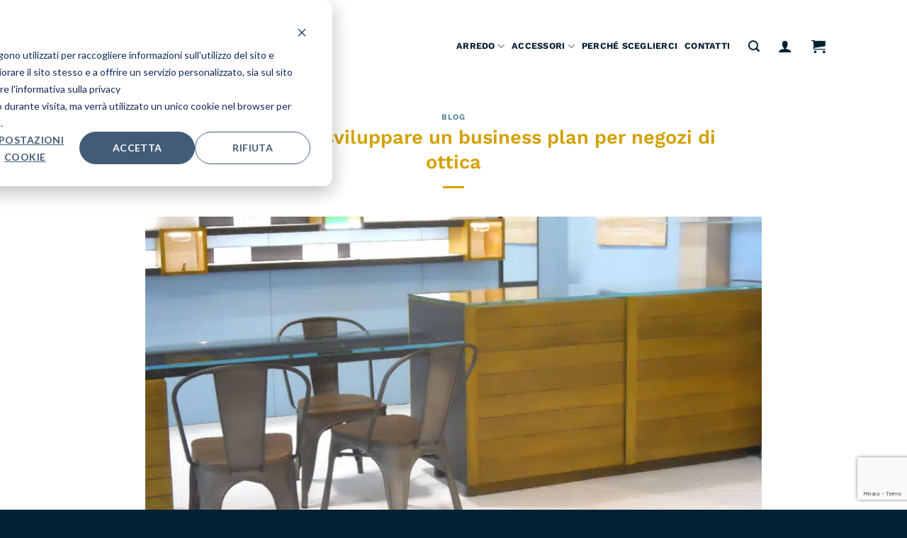

--- FILE ---
content_type: text/html; charset=utf-8
request_url: https://www.google.com/recaptcha/api2/anchor?ar=1&k=6LcenxEjAAAAAKgQJDLQZNLbVW-At7MN_n6ra-1W&co=aHR0cHM6Ly9vdHRpY2FwcmF0aWNhLml0OjQ0Mw..&hl=en&v=PoyoqOPhxBO7pBk68S4YbpHZ&size=invisible&anchor-ms=20000&execute-ms=30000&cb=96ep8hy4out
body_size: 48537
content:
<!DOCTYPE HTML><html dir="ltr" lang="en"><head><meta http-equiv="Content-Type" content="text/html; charset=UTF-8">
<meta http-equiv="X-UA-Compatible" content="IE=edge">
<title>reCAPTCHA</title>
<style type="text/css">
/* cyrillic-ext */
@font-face {
  font-family: 'Roboto';
  font-style: normal;
  font-weight: 400;
  font-stretch: 100%;
  src: url(//fonts.gstatic.com/s/roboto/v48/KFO7CnqEu92Fr1ME7kSn66aGLdTylUAMa3GUBHMdazTgWw.woff2) format('woff2');
  unicode-range: U+0460-052F, U+1C80-1C8A, U+20B4, U+2DE0-2DFF, U+A640-A69F, U+FE2E-FE2F;
}
/* cyrillic */
@font-face {
  font-family: 'Roboto';
  font-style: normal;
  font-weight: 400;
  font-stretch: 100%;
  src: url(//fonts.gstatic.com/s/roboto/v48/KFO7CnqEu92Fr1ME7kSn66aGLdTylUAMa3iUBHMdazTgWw.woff2) format('woff2');
  unicode-range: U+0301, U+0400-045F, U+0490-0491, U+04B0-04B1, U+2116;
}
/* greek-ext */
@font-face {
  font-family: 'Roboto';
  font-style: normal;
  font-weight: 400;
  font-stretch: 100%;
  src: url(//fonts.gstatic.com/s/roboto/v48/KFO7CnqEu92Fr1ME7kSn66aGLdTylUAMa3CUBHMdazTgWw.woff2) format('woff2');
  unicode-range: U+1F00-1FFF;
}
/* greek */
@font-face {
  font-family: 'Roboto';
  font-style: normal;
  font-weight: 400;
  font-stretch: 100%;
  src: url(//fonts.gstatic.com/s/roboto/v48/KFO7CnqEu92Fr1ME7kSn66aGLdTylUAMa3-UBHMdazTgWw.woff2) format('woff2');
  unicode-range: U+0370-0377, U+037A-037F, U+0384-038A, U+038C, U+038E-03A1, U+03A3-03FF;
}
/* math */
@font-face {
  font-family: 'Roboto';
  font-style: normal;
  font-weight: 400;
  font-stretch: 100%;
  src: url(//fonts.gstatic.com/s/roboto/v48/KFO7CnqEu92Fr1ME7kSn66aGLdTylUAMawCUBHMdazTgWw.woff2) format('woff2');
  unicode-range: U+0302-0303, U+0305, U+0307-0308, U+0310, U+0312, U+0315, U+031A, U+0326-0327, U+032C, U+032F-0330, U+0332-0333, U+0338, U+033A, U+0346, U+034D, U+0391-03A1, U+03A3-03A9, U+03B1-03C9, U+03D1, U+03D5-03D6, U+03F0-03F1, U+03F4-03F5, U+2016-2017, U+2034-2038, U+203C, U+2040, U+2043, U+2047, U+2050, U+2057, U+205F, U+2070-2071, U+2074-208E, U+2090-209C, U+20D0-20DC, U+20E1, U+20E5-20EF, U+2100-2112, U+2114-2115, U+2117-2121, U+2123-214F, U+2190, U+2192, U+2194-21AE, U+21B0-21E5, U+21F1-21F2, U+21F4-2211, U+2213-2214, U+2216-22FF, U+2308-230B, U+2310, U+2319, U+231C-2321, U+2336-237A, U+237C, U+2395, U+239B-23B7, U+23D0, U+23DC-23E1, U+2474-2475, U+25AF, U+25B3, U+25B7, U+25BD, U+25C1, U+25CA, U+25CC, U+25FB, U+266D-266F, U+27C0-27FF, U+2900-2AFF, U+2B0E-2B11, U+2B30-2B4C, U+2BFE, U+3030, U+FF5B, U+FF5D, U+1D400-1D7FF, U+1EE00-1EEFF;
}
/* symbols */
@font-face {
  font-family: 'Roboto';
  font-style: normal;
  font-weight: 400;
  font-stretch: 100%;
  src: url(//fonts.gstatic.com/s/roboto/v48/KFO7CnqEu92Fr1ME7kSn66aGLdTylUAMaxKUBHMdazTgWw.woff2) format('woff2');
  unicode-range: U+0001-000C, U+000E-001F, U+007F-009F, U+20DD-20E0, U+20E2-20E4, U+2150-218F, U+2190, U+2192, U+2194-2199, U+21AF, U+21E6-21F0, U+21F3, U+2218-2219, U+2299, U+22C4-22C6, U+2300-243F, U+2440-244A, U+2460-24FF, U+25A0-27BF, U+2800-28FF, U+2921-2922, U+2981, U+29BF, U+29EB, U+2B00-2BFF, U+4DC0-4DFF, U+FFF9-FFFB, U+10140-1018E, U+10190-1019C, U+101A0, U+101D0-101FD, U+102E0-102FB, U+10E60-10E7E, U+1D2C0-1D2D3, U+1D2E0-1D37F, U+1F000-1F0FF, U+1F100-1F1AD, U+1F1E6-1F1FF, U+1F30D-1F30F, U+1F315, U+1F31C, U+1F31E, U+1F320-1F32C, U+1F336, U+1F378, U+1F37D, U+1F382, U+1F393-1F39F, U+1F3A7-1F3A8, U+1F3AC-1F3AF, U+1F3C2, U+1F3C4-1F3C6, U+1F3CA-1F3CE, U+1F3D4-1F3E0, U+1F3ED, U+1F3F1-1F3F3, U+1F3F5-1F3F7, U+1F408, U+1F415, U+1F41F, U+1F426, U+1F43F, U+1F441-1F442, U+1F444, U+1F446-1F449, U+1F44C-1F44E, U+1F453, U+1F46A, U+1F47D, U+1F4A3, U+1F4B0, U+1F4B3, U+1F4B9, U+1F4BB, U+1F4BF, U+1F4C8-1F4CB, U+1F4D6, U+1F4DA, U+1F4DF, U+1F4E3-1F4E6, U+1F4EA-1F4ED, U+1F4F7, U+1F4F9-1F4FB, U+1F4FD-1F4FE, U+1F503, U+1F507-1F50B, U+1F50D, U+1F512-1F513, U+1F53E-1F54A, U+1F54F-1F5FA, U+1F610, U+1F650-1F67F, U+1F687, U+1F68D, U+1F691, U+1F694, U+1F698, U+1F6AD, U+1F6B2, U+1F6B9-1F6BA, U+1F6BC, U+1F6C6-1F6CF, U+1F6D3-1F6D7, U+1F6E0-1F6EA, U+1F6F0-1F6F3, U+1F6F7-1F6FC, U+1F700-1F7FF, U+1F800-1F80B, U+1F810-1F847, U+1F850-1F859, U+1F860-1F887, U+1F890-1F8AD, U+1F8B0-1F8BB, U+1F8C0-1F8C1, U+1F900-1F90B, U+1F93B, U+1F946, U+1F984, U+1F996, U+1F9E9, U+1FA00-1FA6F, U+1FA70-1FA7C, U+1FA80-1FA89, U+1FA8F-1FAC6, U+1FACE-1FADC, U+1FADF-1FAE9, U+1FAF0-1FAF8, U+1FB00-1FBFF;
}
/* vietnamese */
@font-face {
  font-family: 'Roboto';
  font-style: normal;
  font-weight: 400;
  font-stretch: 100%;
  src: url(//fonts.gstatic.com/s/roboto/v48/KFO7CnqEu92Fr1ME7kSn66aGLdTylUAMa3OUBHMdazTgWw.woff2) format('woff2');
  unicode-range: U+0102-0103, U+0110-0111, U+0128-0129, U+0168-0169, U+01A0-01A1, U+01AF-01B0, U+0300-0301, U+0303-0304, U+0308-0309, U+0323, U+0329, U+1EA0-1EF9, U+20AB;
}
/* latin-ext */
@font-face {
  font-family: 'Roboto';
  font-style: normal;
  font-weight: 400;
  font-stretch: 100%;
  src: url(//fonts.gstatic.com/s/roboto/v48/KFO7CnqEu92Fr1ME7kSn66aGLdTylUAMa3KUBHMdazTgWw.woff2) format('woff2');
  unicode-range: U+0100-02BA, U+02BD-02C5, U+02C7-02CC, U+02CE-02D7, U+02DD-02FF, U+0304, U+0308, U+0329, U+1D00-1DBF, U+1E00-1E9F, U+1EF2-1EFF, U+2020, U+20A0-20AB, U+20AD-20C0, U+2113, U+2C60-2C7F, U+A720-A7FF;
}
/* latin */
@font-face {
  font-family: 'Roboto';
  font-style: normal;
  font-weight: 400;
  font-stretch: 100%;
  src: url(//fonts.gstatic.com/s/roboto/v48/KFO7CnqEu92Fr1ME7kSn66aGLdTylUAMa3yUBHMdazQ.woff2) format('woff2');
  unicode-range: U+0000-00FF, U+0131, U+0152-0153, U+02BB-02BC, U+02C6, U+02DA, U+02DC, U+0304, U+0308, U+0329, U+2000-206F, U+20AC, U+2122, U+2191, U+2193, U+2212, U+2215, U+FEFF, U+FFFD;
}
/* cyrillic-ext */
@font-face {
  font-family: 'Roboto';
  font-style: normal;
  font-weight: 500;
  font-stretch: 100%;
  src: url(//fonts.gstatic.com/s/roboto/v48/KFO7CnqEu92Fr1ME7kSn66aGLdTylUAMa3GUBHMdazTgWw.woff2) format('woff2');
  unicode-range: U+0460-052F, U+1C80-1C8A, U+20B4, U+2DE0-2DFF, U+A640-A69F, U+FE2E-FE2F;
}
/* cyrillic */
@font-face {
  font-family: 'Roboto';
  font-style: normal;
  font-weight: 500;
  font-stretch: 100%;
  src: url(//fonts.gstatic.com/s/roboto/v48/KFO7CnqEu92Fr1ME7kSn66aGLdTylUAMa3iUBHMdazTgWw.woff2) format('woff2');
  unicode-range: U+0301, U+0400-045F, U+0490-0491, U+04B0-04B1, U+2116;
}
/* greek-ext */
@font-face {
  font-family: 'Roboto';
  font-style: normal;
  font-weight: 500;
  font-stretch: 100%;
  src: url(//fonts.gstatic.com/s/roboto/v48/KFO7CnqEu92Fr1ME7kSn66aGLdTylUAMa3CUBHMdazTgWw.woff2) format('woff2');
  unicode-range: U+1F00-1FFF;
}
/* greek */
@font-face {
  font-family: 'Roboto';
  font-style: normal;
  font-weight: 500;
  font-stretch: 100%;
  src: url(//fonts.gstatic.com/s/roboto/v48/KFO7CnqEu92Fr1ME7kSn66aGLdTylUAMa3-UBHMdazTgWw.woff2) format('woff2');
  unicode-range: U+0370-0377, U+037A-037F, U+0384-038A, U+038C, U+038E-03A1, U+03A3-03FF;
}
/* math */
@font-face {
  font-family: 'Roboto';
  font-style: normal;
  font-weight: 500;
  font-stretch: 100%;
  src: url(//fonts.gstatic.com/s/roboto/v48/KFO7CnqEu92Fr1ME7kSn66aGLdTylUAMawCUBHMdazTgWw.woff2) format('woff2');
  unicode-range: U+0302-0303, U+0305, U+0307-0308, U+0310, U+0312, U+0315, U+031A, U+0326-0327, U+032C, U+032F-0330, U+0332-0333, U+0338, U+033A, U+0346, U+034D, U+0391-03A1, U+03A3-03A9, U+03B1-03C9, U+03D1, U+03D5-03D6, U+03F0-03F1, U+03F4-03F5, U+2016-2017, U+2034-2038, U+203C, U+2040, U+2043, U+2047, U+2050, U+2057, U+205F, U+2070-2071, U+2074-208E, U+2090-209C, U+20D0-20DC, U+20E1, U+20E5-20EF, U+2100-2112, U+2114-2115, U+2117-2121, U+2123-214F, U+2190, U+2192, U+2194-21AE, U+21B0-21E5, U+21F1-21F2, U+21F4-2211, U+2213-2214, U+2216-22FF, U+2308-230B, U+2310, U+2319, U+231C-2321, U+2336-237A, U+237C, U+2395, U+239B-23B7, U+23D0, U+23DC-23E1, U+2474-2475, U+25AF, U+25B3, U+25B7, U+25BD, U+25C1, U+25CA, U+25CC, U+25FB, U+266D-266F, U+27C0-27FF, U+2900-2AFF, U+2B0E-2B11, U+2B30-2B4C, U+2BFE, U+3030, U+FF5B, U+FF5D, U+1D400-1D7FF, U+1EE00-1EEFF;
}
/* symbols */
@font-face {
  font-family: 'Roboto';
  font-style: normal;
  font-weight: 500;
  font-stretch: 100%;
  src: url(//fonts.gstatic.com/s/roboto/v48/KFO7CnqEu92Fr1ME7kSn66aGLdTylUAMaxKUBHMdazTgWw.woff2) format('woff2');
  unicode-range: U+0001-000C, U+000E-001F, U+007F-009F, U+20DD-20E0, U+20E2-20E4, U+2150-218F, U+2190, U+2192, U+2194-2199, U+21AF, U+21E6-21F0, U+21F3, U+2218-2219, U+2299, U+22C4-22C6, U+2300-243F, U+2440-244A, U+2460-24FF, U+25A0-27BF, U+2800-28FF, U+2921-2922, U+2981, U+29BF, U+29EB, U+2B00-2BFF, U+4DC0-4DFF, U+FFF9-FFFB, U+10140-1018E, U+10190-1019C, U+101A0, U+101D0-101FD, U+102E0-102FB, U+10E60-10E7E, U+1D2C0-1D2D3, U+1D2E0-1D37F, U+1F000-1F0FF, U+1F100-1F1AD, U+1F1E6-1F1FF, U+1F30D-1F30F, U+1F315, U+1F31C, U+1F31E, U+1F320-1F32C, U+1F336, U+1F378, U+1F37D, U+1F382, U+1F393-1F39F, U+1F3A7-1F3A8, U+1F3AC-1F3AF, U+1F3C2, U+1F3C4-1F3C6, U+1F3CA-1F3CE, U+1F3D4-1F3E0, U+1F3ED, U+1F3F1-1F3F3, U+1F3F5-1F3F7, U+1F408, U+1F415, U+1F41F, U+1F426, U+1F43F, U+1F441-1F442, U+1F444, U+1F446-1F449, U+1F44C-1F44E, U+1F453, U+1F46A, U+1F47D, U+1F4A3, U+1F4B0, U+1F4B3, U+1F4B9, U+1F4BB, U+1F4BF, U+1F4C8-1F4CB, U+1F4D6, U+1F4DA, U+1F4DF, U+1F4E3-1F4E6, U+1F4EA-1F4ED, U+1F4F7, U+1F4F9-1F4FB, U+1F4FD-1F4FE, U+1F503, U+1F507-1F50B, U+1F50D, U+1F512-1F513, U+1F53E-1F54A, U+1F54F-1F5FA, U+1F610, U+1F650-1F67F, U+1F687, U+1F68D, U+1F691, U+1F694, U+1F698, U+1F6AD, U+1F6B2, U+1F6B9-1F6BA, U+1F6BC, U+1F6C6-1F6CF, U+1F6D3-1F6D7, U+1F6E0-1F6EA, U+1F6F0-1F6F3, U+1F6F7-1F6FC, U+1F700-1F7FF, U+1F800-1F80B, U+1F810-1F847, U+1F850-1F859, U+1F860-1F887, U+1F890-1F8AD, U+1F8B0-1F8BB, U+1F8C0-1F8C1, U+1F900-1F90B, U+1F93B, U+1F946, U+1F984, U+1F996, U+1F9E9, U+1FA00-1FA6F, U+1FA70-1FA7C, U+1FA80-1FA89, U+1FA8F-1FAC6, U+1FACE-1FADC, U+1FADF-1FAE9, U+1FAF0-1FAF8, U+1FB00-1FBFF;
}
/* vietnamese */
@font-face {
  font-family: 'Roboto';
  font-style: normal;
  font-weight: 500;
  font-stretch: 100%;
  src: url(//fonts.gstatic.com/s/roboto/v48/KFO7CnqEu92Fr1ME7kSn66aGLdTylUAMa3OUBHMdazTgWw.woff2) format('woff2');
  unicode-range: U+0102-0103, U+0110-0111, U+0128-0129, U+0168-0169, U+01A0-01A1, U+01AF-01B0, U+0300-0301, U+0303-0304, U+0308-0309, U+0323, U+0329, U+1EA0-1EF9, U+20AB;
}
/* latin-ext */
@font-face {
  font-family: 'Roboto';
  font-style: normal;
  font-weight: 500;
  font-stretch: 100%;
  src: url(//fonts.gstatic.com/s/roboto/v48/KFO7CnqEu92Fr1ME7kSn66aGLdTylUAMa3KUBHMdazTgWw.woff2) format('woff2');
  unicode-range: U+0100-02BA, U+02BD-02C5, U+02C7-02CC, U+02CE-02D7, U+02DD-02FF, U+0304, U+0308, U+0329, U+1D00-1DBF, U+1E00-1E9F, U+1EF2-1EFF, U+2020, U+20A0-20AB, U+20AD-20C0, U+2113, U+2C60-2C7F, U+A720-A7FF;
}
/* latin */
@font-face {
  font-family: 'Roboto';
  font-style: normal;
  font-weight: 500;
  font-stretch: 100%;
  src: url(//fonts.gstatic.com/s/roboto/v48/KFO7CnqEu92Fr1ME7kSn66aGLdTylUAMa3yUBHMdazQ.woff2) format('woff2');
  unicode-range: U+0000-00FF, U+0131, U+0152-0153, U+02BB-02BC, U+02C6, U+02DA, U+02DC, U+0304, U+0308, U+0329, U+2000-206F, U+20AC, U+2122, U+2191, U+2193, U+2212, U+2215, U+FEFF, U+FFFD;
}
/* cyrillic-ext */
@font-face {
  font-family: 'Roboto';
  font-style: normal;
  font-weight: 900;
  font-stretch: 100%;
  src: url(//fonts.gstatic.com/s/roboto/v48/KFO7CnqEu92Fr1ME7kSn66aGLdTylUAMa3GUBHMdazTgWw.woff2) format('woff2');
  unicode-range: U+0460-052F, U+1C80-1C8A, U+20B4, U+2DE0-2DFF, U+A640-A69F, U+FE2E-FE2F;
}
/* cyrillic */
@font-face {
  font-family: 'Roboto';
  font-style: normal;
  font-weight: 900;
  font-stretch: 100%;
  src: url(//fonts.gstatic.com/s/roboto/v48/KFO7CnqEu92Fr1ME7kSn66aGLdTylUAMa3iUBHMdazTgWw.woff2) format('woff2');
  unicode-range: U+0301, U+0400-045F, U+0490-0491, U+04B0-04B1, U+2116;
}
/* greek-ext */
@font-face {
  font-family: 'Roboto';
  font-style: normal;
  font-weight: 900;
  font-stretch: 100%;
  src: url(//fonts.gstatic.com/s/roboto/v48/KFO7CnqEu92Fr1ME7kSn66aGLdTylUAMa3CUBHMdazTgWw.woff2) format('woff2');
  unicode-range: U+1F00-1FFF;
}
/* greek */
@font-face {
  font-family: 'Roboto';
  font-style: normal;
  font-weight: 900;
  font-stretch: 100%;
  src: url(//fonts.gstatic.com/s/roboto/v48/KFO7CnqEu92Fr1ME7kSn66aGLdTylUAMa3-UBHMdazTgWw.woff2) format('woff2');
  unicode-range: U+0370-0377, U+037A-037F, U+0384-038A, U+038C, U+038E-03A1, U+03A3-03FF;
}
/* math */
@font-face {
  font-family: 'Roboto';
  font-style: normal;
  font-weight: 900;
  font-stretch: 100%;
  src: url(//fonts.gstatic.com/s/roboto/v48/KFO7CnqEu92Fr1ME7kSn66aGLdTylUAMawCUBHMdazTgWw.woff2) format('woff2');
  unicode-range: U+0302-0303, U+0305, U+0307-0308, U+0310, U+0312, U+0315, U+031A, U+0326-0327, U+032C, U+032F-0330, U+0332-0333, U+0338, U+033A, U+0346, U+034D, U+0391-03A1, U+03A3-03A9, U+03B1-03C9, U+03D1, U+03D5-03D6, U+03F0-03F1, U+03F4-03F5, U+2016-2017, U+2034-2038, U+203C, U+2040, U+2043, U+2047, U+2050, U+2057, U+205F, U+2070-2071, U+2074-208E, U+2090-209C, U+20D0-20DC, U+20E1, U+20E5-20EF, U+2100-2112, U+2114-2115, U+2117-2121, U+2123-214F, U+2190, U+2192, U+2194-21AE, U+21B0-21E5, U+21F1-21F2, U+21F4-2211, U+2213-2214, U+2216-22FF, U+2308-230B, U+2310, U+2319, U+231C-2321, U+2336-237A, U+237C, U+2395, U+239B-23B7, U+23D0, U+23DC-23E1, U+2474-2475, U+25AF, U+25B3, U+25B7, U+25BD, U+25C1, U+25CA, U+25CC, U+25FB, U+266D-266F, U+27C0-27FF, U+2900-2AFF, U+2B0E-2B11, U+2B30-2B4C, U+2BFE, U+3030, U+FF5B, U+FF5D, U+1D400-1D7FF, U+1EE00-1EEFF;
}
/* symbols */
@font-face {
  font-family: 'Roboto';
  font-style: normal;
  font-weight: 900;
  font-stretch: 100%;
  src: url(//fonts.gstatic.com/s/roboto/v48/KFO7CnqEu92Fr1ME7kSn66aGLdTylUAMaxKUBHMdazTgWw.woff2) format('woff2');
  unicode-range: U+0001-000C, U+000E-001F, U+007F-009F, U+20DD-20E0, U+20E2-20E4, U+2150-218F, U+2190, U+2192, U+2194-2199, U+21AF, U+21E6-21F0, U+21F3, U+2218-2219, U+2299, U+22C4-22C6, U+2300-243F, U+2440-244A, U+2460-24FF, U+25A0-27BF, U+2800-28FF, U+2921-2922, U+2981, U+29BF, U+29EB, U+2B00-2BFF, U+4DC0-4DFF, U+FFF9-FFFB, U+10140-1018E, U+10190-1019C, U+101A0, U+101D0-101FD, U+102E0-102FB, U+10E60-10E7E, U+1D2C0-1D2D3, U+1D2E0-1D37F, U+1F000-1F0FF, U+1F100-1F1AD, U+1F1E6-1F1FF, U+1F30D-1F30F, U+1F315, U+1F31C, U+1F31E, U+1F320-1F32C, U+1F336, U+1F378, U+1F37D, U+1F382, U+1F393-1F39F, U+1F3A7-1F3A8, U+1F3AC-1F3AF, U+1F3C2, U+1F3C4-1F3C6, U+1F3CA-1F3CE, U+1F3D4-1F3E0, U+1F3ED, U+1F3F1-1F3F3, U+1F3F5-1F3F7, U+1F408, U+1F415, U+1F41F, U+1F426, U+1F43F, U+1F441-1F442, U+1F444, U+1F446-1F449, U+1F44C-1F44E, U+1F453, U+1F46A, U+1F47D, U+1F4A3, U+1F4B0, U+1F4B3, U+1F4B9, U+1F4BB, U+1F4BF, U+1F4C8-1F4CB, U+1F4D6, U+1F4DA, U+1F4DF, U+1F4E3-1F4E6, U+1F4EA-1F4ED, U+1F4F7, U+1F4F9-1F4FB, U+1F4FD-1F4FE, U+1F503, U+1F507-1F50B, U+1F50D, U+1F512-1F513, U+1F53E-1F54A, U+1F54F-1F5FA, U+1F610, U+1F650-1F67F, U+1F687, U+1F68D, U+1F691, U+1F694, U+1F698, U+1F6AD, U+1F6B2, U+1F6B9-1F6BA, U+1F6BC, U+1F6C6-1F6CF, U+1F6D3-1F6D7, U+1F6E0-1F6EA, U+1F6F0-1F6F3, U+1F6F7-1F6FC, U+1F700-1F7FF, U+1F800-1F80B, U+1F810-1F847, U+1F850-1F859, U+1F860-1F887, U+1F890-1F8AD, U+1F8B0-1F8BB, U+1F8C0-1F8C1, U+1F900-1F90B, U+1F93B, U+1F946, U+1F984, U+1F996, U+1F9E9, U+1FA00-1FA6F, U+1FA70-1FA7C, U+1FA80-1FA89, U+1FA8F-1FAC6, U+1FACE-1FADC, U+1FADF-1FAE9, U+1FAF0-1FAF8, U+1FB00-1FBFF;
}
/* vietnamese */
@font-face {
  font-family: 'Roboto';
  font-style: normal;
  font-weight: 900;
  font-stretch: 100%;
  src: url(//fonts.gstatic.com/s/roboto/v48/KFO7CnqEu92Fr1ME7kSn66aGLdTylUAMa3OUBHMdazTgWw.woff2) format('woff2');
  unicode-range: U+0102-0103, U+0110-0111, U+0128-0129, U+0168-0169, U+01A0-01A1, U+01AF-01B0, U+0300-0301, U+0303-0304, U+0308-0309, U+0323, U+0329, U+1EA0-1EF9, U+20AB;
}
/* latin-ext */
@font-face {
  font-family: 'Roboto';
  font-style: normal;
  font-weight: 900;
  font-stretch: 100%;
  src: url(//fonts.gstatic.com/s/roboto/v48/KFO7CnqEu92Fr1ME7kSn66aGLdTylUAMa3KUBHMdazTgWw.woff2) format('woff2');
  unicode-range: U+0100-02BA, U+02BD-02C5, U+02C7-02CC, U+02CE-02D7, U+02DD-02FF, U+0304, U+0308, U+0329, U+1D00-1DBF, U+1E00-1E9F, U+1EF2-1EFF, U+2020, U+20A0-20AB, U+20AD-20C0, U+2113, U+2C60-2C7F, U+A720-A7FF;
}
/* latin */
@font-face {
  font-family: 'Roboto';
  font-style: normal;
  font-weight: 900;
  font-stretch: 100%;
  src: url(//fonts.gstatic.com/s/roboto/v48/KFO7CnqEu92Fr1ME7kSn66aGLdTylUAMa3yUBHMdazQ.woff2) format('woff2');
  unicode-range: U+0000-00FF, U+0131, U+0152-0153, U+02BB-02BC, U+02C6, U+02DA, U+02DC, U+0304, U+0308, U+0329, U+2000-206F, U+20AC, U+2122, U+2191, U+2193, U+2212, U+2215, U+FEFF, U+FFFD;
}

</style>
<link rel="stylesheet" type="text/css" href="https://www.gstatic.com/recaptcha/releases/PoyoqOPhxBO7pBk68S4YbpHZ/styles__ltr.css">
<script nonce="9-1K0juYSnEkXVuXTCJWmA" type="text/javascript">window['__recaptcha_api'] = 'https://www.google.com/recaptcha/api2/';</script>
<script type="text/javascript" src="https://www.gstatic.com/recaptcha/releases/PoyoqOPhxBO7pBk68S4YbpHZ/recaptcha__en.js" nonce="9-1K0juYSnEkXVuXTCJWmA">
      
    </script></head>
<body><div id="rc-anchor-alert" class="rc-anchor-alert"></div>
<input type="hidden" id="recaptcha-token" value="[base64]">
<script type="text/javascript" nonce="9-1K0juYSnEkXVuXTCJWmA">
      recaptcha.anchor.Main.init("[\x22ainput\x22,[\x22bgdata\x22,\x22\x22,\[base64]/[base64]/[base64]/ZyhXLGgpOnEoW04sMjEsbF0sVywwKSxoKSxmYWxzZSxmYWxzZSl9Y2F0Y2goayl7RygzNTgsVyk/[base64]/[base64]/[base64]/[base64]/[base64]/[base64]/[base64]/bmV3IEJbT10oRFswXSk6dz09Mj9uZXcgQltPXShEWzBdLERbMV0pOnc9PTM/bmV3IEJbT10oRFswXSxEWzFdLERbMl0pOnc9PTQ/[base64]/[base64]/[base64]/[base64]/[base64]\\u003d\x22,\[base64]\x22,\x22w4Y5wrfCtlHCksKlGMOkw7vDrSQCwodYwohJwpNCwrLDgnbDv3rCn2VPw6zCmcObwpnDmWrCqsOlw7XDr0HCjRLCsQ3DksOLZljDnhLDh8OEwo/ClcKCMMK1S8KtHsODEcORw6DCmcOYwrXChF4tHTodQk1casKLIcOJw6rDo8ONwq5fwqPDl2wpNcKpcTJHKcOVTkZHw7gtwqEaGMKMdMOPCsKHesOlI8K+w58EeG/DvcORw6E/b8KLwrd1w53CoH/[base64]/CoTYQUsKGIMOjQcK2w6XDskp0LkXCksOlwpQ0w6YpwprCp8KCwpVvVUgmJMKVZMKGwox6w55OwqIKVMKiwqlKw6tYwo8Zw7vDrcOzH8O/UDBow5zCp8K8I8O2LyvCucO8w6nDncKMwqQmecKZworCrh3DjMKpw5/DpMOcX8OewrzCiMO4EsKQwo/[base64]/[base64]/[base64]/DrDjCvsOsw49ZFF/Ckg/CinJhwpIGw7JGw65GWGRmwoEFA8KEw7x1wpJeJ0TCn8OYw7nDrsOGwqFYdhrDsA8eI8OCfMOqw5tQwrzChcOgNcOiw5fDsGLDkT/CmmTCglfDlsKOAlHDkhd0DULCtMOCwozDnsKDwobCsMOTwrTDrhxPQGZUwoXDkTxGcl4CEUoxc8O4wojCphkUwqTCmBhBwqF0ScK+NcOzwoXClcOcXFjCscOiBXEywq/[base64]/w7vDo8KyU8OrNHwbw5EBw6Vjwqglw4fDt8OFXznCnsK2TVTCpR3DqyHDscO6wrDDoMOHSMKVFsOuw7MBB8O8P8Kyw6YFRVXDs0/DnsOlwonDrGI+YMKBw4o6YnkOTQ5yw5TCuXTDuT8EEQfDsAfCrsOzw7vDl8OowoHCqkA1w57DukzDrsO8w63DnXtawqt7LcOKw5DCkkkswobDtcKHw5hDwrjDoWrCqkjDuHPCgcOSwqXDuzjDpMKlfsO2aDXDrcO5U8KaS2kNe8OlZ8Ohw5/[base64]/DnFHCnz/CmsKHwo/[base64]/DhsOPwrYIw6EPw5vCuAsGZsOZMR10WmjChsK9bjMIwpjDkMKmF8OTw5XCjjYKUsOtfcOfw5vCmFskYVzCphVkYsKlMcKww4J+PTjCpMOvCnJzXFtSHTAYMMK0Dz7DujnDnh4fwqbDhit0w6d4wr3DllzDkTVfFGbDrMKsSWHDjCg/[base64]/DnAIFwqjDtRzChCRawo7CpcKgDcKRKAjCq8KOwrM8AsOKw4PDiwNgwotCPsKNZsKzw7rDl8O6HcKZw5R8OcOCHMOlCGJ8wqTDiCfDjwLDlBvChnPCtgd/[base64]/CosKzdXx6w6PCq8KhDG5vU8KcVETDt8Kzam/DmsKmw557ASN3DsOCG8KxFw8tG1rDnDrCsh0ewoHDqMKowrFIeSvCqXUFOMK5w4fCszLChjzCqsOadMKwwp5EEMK1F0pJwqZLNsOYbTNVwq7Cu0A1fnxIw77CvXx7wqxmw7oCQAEpbsKSwqY+wph/[base64]/DsMOIeX4zN8OGVTASw75QEnDCnsOxwpRAWMKQwpU5wo3CmsOrwoIWwqDCrz7CicKtwrUuw4LDiMONwqtMwqcSe8KRPsOGJT9Vw6DDmsOjw6bDnU/[base64]/[base64]/WcOhwrHDpQbDg8ODTTDDmEdpw5hjGsK7w7fChcKaPcOUwrvDu8K/GXPDmEfCjxPCvH7DoCwGw6UqHcOQR8K+w4oOdcKVwo/DusO9w4gkUnfCp8ODRUdhEMKKfsOzCH3CojPCiMOVw7sxNkDCvT1uwpU6C8OGXnpdw6HChMOmL8KVwprCliBREsKPTHBGbMKLZWTDm8KWaG7Dp8K2wqpbccKEw6/[base64]/DksK0PTXCnQlJw63DjsKAwo1BwoprBsOHwojDuMOJCFlpUzXCkAMXwr8Twpt9McKCw5DDtcOww5wcwr0MQT1fZ2nCl8KRGR7DkcK9VMKcSBLCksKsw4zCtcO2FcOPwoMqEw4JwonDisODQX/[base64]/[base64]/[base64]/aRXCv0jCn8OYw6LDpCHCiDI/[base64]/[base64]/CicKwwr3Cm0vDmsOhw5XCqTUtVEEhwo/DkMKyTl08wqJODDl/NRjDuFE5wo3CsMKpLUo3GGsXw4HDvgjCgibDkMKGw7XDol1RwoRMwoErJ8OAwpfDvkNKwpcQKl84w7UmJ8OIJDHDrVlkw6kywqHCiHI1agoBwp9bF8OAGUl7BMOTWMK/FlZKwqfDncKdwooyAEnCkR/CmRHDqEtsOzvCiwjCqsKQI8Oewq8TVhQ5w5M2FifCjz1TcCASCD9pQScowqVUw64ywok3LcKnV8OmV3/DtysPawLCicOawrPCj8OpwotyW8OkO2XCoWHCnE5Mwp1JUcOqcghsw6xYw4fDi8O4woh4XGMSw5c+aETDs8KdBDk5fH9bYnA/Vy5/wpJkwqjCi1AAw7gMw48pwpwOw6QJw4w6wrprw7jDgwjChTVjw5jDqkFDJw46fycNwrFabEEFDDTCisOXw6LDp17DolrCkQjCsXETGV9sJsO5wpnDhmRJb8Otw7lHworDpcOHwqZqwpMfPsKWSMOpeHLClMOFw4BqDMOXwoNOw4DDnQrDosO7fA/CnQ11awrCo8K5acK5w51Mw6jDh8OmwpLCvMKmMMKawrtswq/Ckg/Ch8Oyw5LDiMKUwqRAwqJ9Qy5Ww6wSdcOKTcO7w7gWw4DCgMKJw6k/Ch3CucO4w7PCoCvDv8KvOcOUw7bDjsOxwpTDo8Kpw6/DozMVOHQ7AcOzXwXDrzfCjHEWXmACUcOfw4DDscK3YsKpw7waJcKgM8O4wpAuwo4PRMKpw6U9wpjDslp2AmUCwoPDrmvDqcKXZivCmsKLw6IswqnCl1jDmwE/[base64]/ChcOPRMKsCk0RCMKfPcOuw7bCmzjDm8Oiw6Utw5B4fxl5w6LDsyIxf8KIwrUbwqjDksKDHxFsw7XCrQI+wqnDpzRcGV/[base64]/RCEVw5XCtsO1QMKrPW/DrcOUKiF/dhwEw587ecKtwp7Cv8Ofw5hXecOTY0sewq/DnBZ3e8OowqfCjE1/EDdiw6rDo8OBDMOswrDCm05kSsK+TA/DpU7Cgx0mw7U0TMO+XMOdwrrCpxvDn38hPsOPwqtPUsO3w4rDqsKywps6G28ow5PCt8OARlRvcT/CiA0ObcOeaMK/J0cPwrnDlivDgsKMTMODYcKhEMO/[base64]/DmcKTwqrCqHDDtRvCtcOpwrVHw6LCvcOJKWPDly/CsGXDmsOowqPDiQ/CskMPw74WCcOSfMO+w43DlTXDrB7DiDLDqg4sW1MJwp8gwqnCowM+fMOhCsOjw6tWIBAiwqNGbSfDvDHDosOqw6/DksOXwoAMwowww7Zqb8KDwoYJwrPCtsKhw78DwrHCkcOBRMK9X8OEBcKuHmY4w7Y3w4phecOxwoM8eivCnsK/esK6ehHCi8OOwrnDpAPCtcKdw5Ydw4k6wrEOw7LCuTE3BsKJbANWB8K5wrhSMwU9wrHCrj3CqiFkw5LDm0vDs33DvG8Dw6V/[base64]/wrPDmsKBwpIgw5DCvUTCsAYzUmLCssOAA0XDqsKAJVnDisKDBXfDjCvDuMOmByfCsSXDtsKnwotSd8OXIH9mw7oJwrvCu8Kxw6pGAxoqw53Do8KEZ8OlwqXDj8Kyw4dPwqoJHTpAZi/[base64]/w5zDoCbCncKswro3XytUDAsHwpDCm8K+asOcacKWNSnCoHzCqMKOwrgYwpQDUsO1VRtBw4bCi8Kqck5vXxjCocKJPULDn0pvY8ODHMKBWgIjwpnDh8OOwrbDp2o0VMOiw6/DmsKSw74/[base64]/Dn8OLw5LDk1fDlMKOwpnCkcKkwpknSsKCGXHDvsKNQsKsHsO6wrbCoUluw5Rkw4AibMKJVCLDj8KXwr/Do0PDv8KOwqDCvMO0ZygHw7bCoMK9worDm0FLw4ZcKcKrw78BIcOzwqJ1wrgde1xCW3DDnz9FRkBRw69CwrvDv8O+w5TDpVZHw5F3w6MxY2d3wqnDuMKzBsOzBMK/X8KWWFYEwrJEw5jDsXPDsx3DrmAQG8OEwqhvDsKew7cvwrPCnlfDpj9aw5PDj8Kcwo3ChMOcFMOnwrTDoMKHwqlKOMK+VzdUw4fCicORwpDCnmgsOzc9GsKBKG7DicKvHCDDn8KewqvDp8Kaw6jCq8OdDcOew7fDu8KgTcKJXcOKwqcMCm/CjUhjT8O3w4vDpsK+BMOEdsOcw40ZFWXCgTTDhBVsfAk1UgJrMXEgwoM9w5Upwo/Ci8K/L8Kxw7DDkRptWV0DXsKLUT/Do8Opw4jDv8K5UVfDk8OpCFLClsKCHFrDmz92wqbCgGwwwpjDnhhlADzDq8O7SnQrTw1ZwovDjUAUUCQRwp5VL8OkwqUQZsKUwoQdw5ogdcOtwrfDllszwqLDrE7CpMOgYWfDosKhTsOIQcOAwp3DmsKLGzgJw5/DsyZeM8Kywp0sQgDDlDElw4N+PXpUw4PCg3F4wp/Dj8OfSMOxwqDCgBrDjnk7w73DgSJpUwlcBgLDsz19VMO3cBzDtMOfwolYaSBswrdaw7oUBk7CnMKvSV1kFmtbwqXCicOpNgjCvH/Dpkc4SMKMfMKuwp5gwrDChsKAw4HCp8KBwpgURMOtw6poCsKwwrLCjB3Cr8KIwo7CuFVkw5bCrmjCnxHChcOsXybDkWJEwqvCpAEkwoXDkMKVw4PDhBnCqcOPw4VwwoTDmhLCgcK2KUcNw6TDlCjDj8KDV8KpNsOIGRLChVFMUsKId8K2Hk/CncKdw5ZsDiHDu0A2GsKAw7fDpsOEGcOYJcK/bsOrw5DDvFfDrj/CoMK3VMO8w5UlwobDnhQ4RU7DvDDCg29QfHlIwq7Do2zCicOKLh3CnsKJbMKxTsK5cj7ClMO5wp/DicO2UCfDkVrCrzIuw4TDvsKvw5DCu8KXwppee17Co8KQwr5THcOsw63CkhbDhsOow4fDrRd3FMOlwoMmUsKgw5HCkidxOG7DoxQHw7nDmcK0w6sAWAHCogViwr3Ck3UbAR/[base64]/w4XCmcK/w5ovaMKEwqzCtxfCvWHDhn49wqlxVQEXwp9Pw7MOw54mScK2SRvCkMOvHjbCk3TClF/DlsKCZh5pw6fCtsOGehDDv8KkH8KjwrxSLsO8w7MxHCFEVxIiwr7CuMOqIsK5w4PDu8OHUsOHw4dxK8OnLk3CnmDDq1vCr8KewovCpi8WwpYDNcKZMMOgPMKHBsObfw3Dm8OLwqYfKw7DgSxOw5XCtgFTw7R5Zl0Kw54Uw4ICw57DgcKEM8KMa20Qwq8FS8KGw5/CrsK8SVzCnj4Jw5ptwpzCosOrDi/Dl8O+cQHDpsKRwr3CqsOTw6HCs8KEYcOVKFzDssKMD8KgwqsFRgDDssOxwpg8PMKVwrvDmFwjFMO9QsKSwpTCgMKzQArCg8K6TcKkw4LDmlHClUTDqcO2Ql0ow6HDj8KLRTwUw51ywo8MOMO/[base64]/Dg8Ouw4jCj8O1w53Dogkkw5HDtcOACsKZw7xbRsOmdMKXw4dCMMKDwog5YMKew4nCgGlXDzDClMOFMBhow6tsw7zCicKJPMKMwohvw6/CksOYCnkJVsKvBcO7wo3CuFzCv8KqwrPCl8OZAcO1w5PDt8KMEg/Cg8K0GMODwpImUx0BRMOsw5J+BcONwozCowvCmMK7bDHDuSLDjcKpFsKcw5jDoMKnw4ocw7sKw6Mzw6wUwprDhExxw7DDm8OdUmVUw6MqwoJlw5Vtw4MYJ8K3wrnCvRdoGcKVOcOjw47DkMKdJgzCoXLCiMOEB8OcZ1bCp8Oqwo/[base64]/DskRIMMKAcS/DmcKWw4DDsMO/CjhiDcKrdHrCsT4+w4PCkcK9ccOQw5LDtjTCuRPDuXbDkQHDqcOjw77DuMO9w6IGwojDsmLDv8KTGxlcw50Cwq7DvcOywrrCmMOdwo1Wwq/DscKidHrCvWPCpWV4DMKtAsOZGXtOEhfCkXkXw6R3woLDr1JIwq0yw4wgKhfDrcKJwqfDvMOIUcOIDcOXNH3Dt17CvmvCusKBblTCpcKdVRMkwoHCsUTChcKswrvDqGLClWYBwqlfDsOmRVIzwq4vPQzCrsKKw41Dw6oTUiHCqlhLwrQIwonDty/[base64]/DocKnKy/DjjBlwqsXacK/PsOdSwbDnxcnfEIVwrLCjVIofjZaVMKNK8KDwqAJwrxta8KtIgDDsErDssK/akfDnRxJH8KAw4nCi0vCpsO8w6x4BwTCmMO3w5nDqUYxw5DDjHLDpsOmw6rChi7DuW7DvMKHwox1HcOMQ8K8w6x7GkvCtXh1SMOiwqtwwqzDo2jCiFjCvsO8w4DDjE7Cr8K1wpzDosKBViVSCsKfwo/CqsOkV0XDg3bCosOKU1HCncKEfsOAwpHDr3vDncOUw6/Dow9ww6Q8w7vClsK6worCq3R2eTfDlVPDnMKpKsOVMQVaGg01c8K5wqxVwqbCv0kPw5RwwqdML3omw5EGIC/CpUrDmhhSwpdUw4/CpsK5WcKyDB0BwoXCsMOKQB15wqVSw7l6YWTDnMOaw5oMTsO6woTDhR51H8O+wpjDimZSwrpsI8ORfHrCpDbCt8OLw4dBw5PCkcKlwoPCncKwamzDoMKWwrBTGMO0w43CnVoDwoZGCxF/[base64]/Cr3rCvMK1YB4JYMKpw7zChHsDWh/Dn2PDnT1Cw5PDsMKdagjDrFxtB8OkwoLCr1bDt8O9w4RwwrlkdU8yKiMNw5zCucOUwrRdFT/[base64]/w5rCuA/[base64]/CkcOYw4M+w6PDrcK4w7Zfd8Ofwr4ewr3CtWLDtMOmwooWRcO8bQfDtsOuaQJvwoF2GmbDiMKdwqvDlMKJwrhYVsO4PSEJw4oOwqtyw7DDp0o+GcONw7nDu8Onw5nCu8KUwrbDqhgawpvCjsOcw79jC8Khwqhaw7XDs2HDgsKFw5HDtz11wqxzwq/[base64]/w6lNVGfCkXNTwp7CqzFMUgtJw7XDvsK/[base64]/CumjDrsOLCHnDjMOowpcSM8KewofDgD5gw6ASwrfCi8OYw5AGwpRULEzCjDkhw5BNwqfDlMOCJk7Ci2szFGzCicOPwp8Gw5fCnT7DmsOFw6/Co8KuPxgTw6pGwrsKT8O9V8Kew7/Cp8KnwpnDqcOLw4AodkTCqlVhBkxaw4VUJsK/[base64]/DisKRwqfDrMKGwrs6fizDhQ3DkH8CJGh8w4J4HsO9w6fDl8KDwoXDmMOuw5fCrMKhKcKPwrEcCsKlfzVDRhrCqcObw4p/w5sewoJyZ8Ouwo7CjDwCwrh5Ry5qw6t/[base64]/CnsKXB8OawqjDnVE7wrYiwotCwpJIO8Otw5tSOFFzDTfDkGTCtsO4w7fChB7Di8KgGTLDh8Ksw5DCk8OQw5LClcKxwpUSwqo/wrdPXR5Tw7o0wplTwpvDuirDsSdNJnZ6wpvDiihsw6vDocKiw6vDuxslDcKSw6M1w4DCiMOYZsOcESjCnz3CuWDDqzQpw4NFwqfDtD5ITcOCX8KeWcK2w49UP2JpMTjDtcOtc3cvwp/Dg0nCuR3CtMOLSsOwwrYHwoFDwq0Pwo/[base64]/QMOAw6bDucOyw4pIWSYFM8Oew7NMw4d/fA9fclDCn8KVFG/DosOvw5sHK2jDqMK1w6nCjGvDjSHDp8KIWS3DgjsWEmrDrcOnwqHCqcKqZ8KfO0RwwqcEwrDCisOkw4fCuygBV1RIJSNtw61JwqQxw7MWcMKawogjwpoFwpvDnMO/MMKaRB88XzLDvsOtw5ZOM8KMwrlwHsK1wr9oGMObD8O9bsOHB8O4worDriHDjMK/cUtUa8Ovw6xywqfCsWRSa8K9wqYYExjCgTkFAzIsawjDh8KUw6TCgFLChsK7w79Cw4MawoF1JsOJw69/w6ZCwr/CjXh2f8K1w7w/w5k5wq3Cmk4uLkDCnsOabAA1w7rCr8OQwqHCtH/DsMKfMTw1GU58wpgqw4HDlFXCr1lawp5UR3zCt8KaWMOCXsKsw6PDi8Kxwq7DgQXDmnNKw4nDlMKcw7h8Y8Kla1DDssO2DEfDqyoNw6xywrd1Dw3Cviplwr/Cu8OpwqcTw455wqPCgXoydMK+woF/wqdewqpjcCzCuhvDsgUfwqTCtsKCwr/DuVoyw4E2PC/Cl0jDkMKWI8KowrjDjzLCs8OZwqIuwrJdwop0UljDpG1wG8O7wpRfalPDq8OlwoN0wqp/[base64]/w7LDvw5Qw59lwpXDk0sqwo7Dq8KKw41aLMOoK8O+XBfCkg5bXm8qH8KqQMK8w7FZJkzDjRnDiUjDtcO5wpjDsgBWwpbDvyrCsR3CqcOiGsObaMKiw6nDjcOMTsOEw67Di8K/McK6w49Rwp8tXMOGLMKHe8K3w4oARRjCsMO/w4zCtWBSEh3ChcOtT8KDwqVrBsOnw4HDiMOiw4fCs8KEwrTDqB3Cj8KUGMK6fMKkA8OWwpppScOuwqcbwq1Vw7YKCm3DmMKQU8OFIA/[base64]/CqHAte8OtSsOddwMqwoINw6DDjsOiB8OAwoo3w7QfZMKzw7EsbzNWFMKqL8K0w67Di8OPBsOAWHzDsH4iAzscT2BBwrvCsMO8DsKMNcOvw67DqDjCoEjCnhl9wpxKw7PCtDouYhhAX8KnZER9w7zCtHHCicO1w7lkwpvCpMKjw6/ChsOPw61/wqHDt3Vow6PDnsO5w4TCn8KpwrrDvTxUwphsw6DCl8OAwonDiBzCt8OOw5MZDQw1RVDDikBlRD/DjkLDjypNV8KMwo3DpTHChENlIMODw51ODcKYPQTCqcKhwpRyL8OAHQDCt8OZwoLDg8OKwq/Cng3CnGM5Sgkyw4XDtcOjNsKObVd4MsOkw6h4wobCscOLwovDnMKmwoPDu8K/[base64]/DpcOCwpZ6wo7Cr8OLK2bDsGY3Lz/[base64]/Ll1Uw7JiPTbCvg8GwpnDuhjDmcOHRE7CtcKkwrHCg8OZwpYOw51+LGVhSTcnfMOVw480GE8ywp4uesKxwpzDusONYRPDuMK0w7NHLyPCix41w4xKwptbA8KGwpTCvQATR8OGw6k0wr3DkR3CqMO9FMO/[base64]/w4fDiMOef8KowrfCjikAfsKpwqkLwq15e3/DjmfCisKbworCrsK/wrHDv1sIw6TDoW9bw40TZUVOQMKpJMKKH8OlwqfCo8KlwrPCocK7BkwQw6NYL8ONwrbCs3o5S8OZBMO+XcOlw4vCl8Orw6/DqFo0VsKpB8KkQTk6wqTCoMOxBsKlZ8KCPUcDwqrCkgooACYvwrHClTDDvMKgw5DDt1vClMO1HxLCjsKmS8K9wqfDsng7WcOnB8ObfsO7NsO+w7nCuH/ClsKUOF0owrpJP8OqSGs/DsOoCMO0w43DpMO8w6XChcO7L8K8DA4Ow4DCrcOUw7BEwqvCoGfCrsODw4bCmlvCh0nDs3wowqLDrGVzwoTCtCzDrTV8woPCo3fCnsOvVFvCmsOiwqh0K8KoOWNpJcKew7Flw4jDu8Kxw5rCoTcAV8OQwonDnMOTwoBxwqJ/[base64]/DtXfDqhfDujxEFcOBwpLCngkUwppsw6PCm3tFAmotJwMFw53DkDvDi8O5WxHCv8OgGBh6wro5woZYwrpTw67DhlMRw7rDpB/CisOqPVnCjDoTwqrCqDQnH3jCqT0ITMOwcxzCsEcuwpDDmsK6wpsBQW7CkVEzEsK7M8OfwrTDgBbCiADDl8KidMKNw4zCvcOLw715BS3DncKIfcK9w4RxK8OZw5USwrjCp8OcOsOVw7kkw7R/T8KHbwrCg8O/wpZBw7TCi8KxwqbDgcOdTjvDqsKOYknClWrDsm3CgMKIw50XScKxfWdHFilnGEwyw67CuC4Ew4/Du2rDssOnwrgcw4zCsyo1PhvDhEIiCWHDrR4Vw7wgKTLCk8OTwpjCqGlYwrdAw7LDtMOdwovCoXfDscOtw7sNw6HDuMOrXsK3Ej82w44JAcK1V8KVYBgdUsKywr/DtjXDhG0Jw5xpKMKVwrPDisOcw6Bbf8OMw4zCnXDCu140cVM3w6BJDEzCiMKBw4VIYgxhI3lcwpIXw4ZaIsO3QRNqw6Ehw4c3BiPDssO3wrdXw7bDuE9qZMOtSn1BYMK7w43DhsOrfsK/[base64]/w7ofAG7CicOCLsKOXsOpw44Jw6g1OjnDhcOpCsOrPMOPEF/CsFsYw6HCpcOCTGvCg1/CphVow6TCnHQ/J8OdMcOTw6XDilkuwrDDhkPDpW3CqGLDqHfCnjbDnMKYwqELW8OIQXnDsRbCgsOvRsOVTXzDoE/Cs0bDrmrCqsK6KT9FwpZVw6vDmcKKwrfDm3/ChsKmw5vChcKhJCLCkSHCvMO0PMKfLMKRHMKQVsK1w4DDj8Oaw7tPdG3CsQXCgcKeR8KmwpDDo8OKQFl6fMO4w41uSCk0wqp0Ai7CpsOkAsK+wpxQU8KGw6Anw7XCisKPw73Dr8O0wqLCqcKoV0zCqQ84wrHDkDnCrn/CnMKQLMOiw7xYDcKGw4EkcMOsw4csUG9Qw6BIwrXCvMKxw6rDr8OCeREsW8OLwonClV/Cv8OYacKowrbDrsOZw7PCjAjDv8OtwqpcfsOPXW9QYsK/FwbDj2U3DsKgasO9w619AcKgw5rCkwVxfQQrw692wo7DvcO/[base64]/JFzCuXzDucO3wo4uw5VFw5kKwoQ1w7dhwq7DsMO9PcKHbMOtaG8two7DjsK7w5zCvMOCwqJfwp7Cm8O1RWYKPMK/[base64]/DscOYB8OTw7w+w5bDgcKIwqptw7XDrj9cwqPCvSHCpRrDvcONw54FcHXCjsKaw53CihbDrcK7A8OrwpYMKcOFF3DDoMK8wpPDtnHDkkdqw4BiE28cSU4iw5oAwqLCm1h+G8KRw4V8csKcw6/CqcO0wr/DuDN0wqEMw4shw7QoYD/Dg286f8KpwrTDpFzDh19NMVbChMOpO8Kdw7bCh1bDtSlDw4IUwoPCizbDriPCscOzOMOFwr4qClXClcOrN8KHXcKIW8OHZMO6CsOiw5XCqkVuw7R+Zm0Pw4pUw5g+B1wCKsKcNsKsw7DDmMK0CnbCuDQNXDTDlVLCnkXCocKeQMKGChrDozFrV8K3wq/Dn8KBw7Y+XEtAwoxBSWDChTVywq9Fwq4jw6LCmCDCmcOawrLDl0HDiy1Cw4zDqsKpfsK/LFDCpsKnwr1iw6rCrGoEDsKVJcKOw4wEw4oqw6QoL8K/[base64]/[base64]/[base64]/DpBYgw6QFw5zCtcKqacKID11gw5vCsCAnU3duWBYgw49IS8OTw6/DkmTDqlvCmhwuI8OFeMKJw7vDlcKpBxPDj8KSAWjDg8OIOMOkDzw6FMORwo7Dp8KFwpbCpC/Dj8OmO8Kxw4jDiMKqScKmE8O3w6V8EzEGw6/[base64]/DgcKDw7gyRirDvzYwwpPDssOzAMO+wqfDjT7Cn3wiw5wUwrhPbMO7wqvCpMO/SGhZKiXDmw9Twq3Dn8O8w7h8SlTDiFMqw5tDQ8OtwrDDinIUw59jBsOHwrgzw4F2YRhIwpQ5aRxFKxbClsKvw7wZw5PDgGBeW8KsWcK9w6RDAC/Dnh1Gw5x2AMK2wp0KOHvCksKCwoQkEy0Qwp/[base64]/CnMKEw6RMw48kwrYawrbCvBkUHQNHOB9VH8OZJ8O+ecKfwpnCicKtYcOyw4Ziwrgkw5YyPljCr00uT1nClRLCtMK+w6fCm3BsW8O4w6XCpcKdT8Oyw7fChmRjw7LCp2UHw5xLFMKLLlrClFVIasO4AcKLJsKIw689wqtRa8OEw4/CrMOPDHbDg8KIwpzCvsKXw6J/woMhURc3wqbDvyItM8K7R8KzYMOswqMjXjjCiWRRM0JDwovCpcKwwqNra8KdDhZZBCI2ecOGShJvM8OyW8KrNmUqHMKGw77CvsKpwo3CicKMMA7DvcKlwp7CggYWw61FwqjClAbCjlTDpsOmwo/CiF4HGU59wpcQCg7DvzPCuk5iH35APMKRL8KIwqfCsjo4G0HCocKPwpvCmTjDlsOEw4nDkkMZw6p5V8OgMi1ofcOuVMO0w4/CmS/CiQ8FdnfDhMKJIFwEXF9bwpLDnsODPsKTw4ggw4JROi14f8KfZ8Kvw6rDnsKNGMKjwoo5wo/[base64]/CtBPDuMORwpDDpMOgw4TDmsOUC8OYw7J0WE1SdkbCs8OcasOVw7ZXw5A8w4nDpMOIw4FFwqzDqMKbdsO4w49cw48+FMOlXB/Cv1TCon9Ow7LCu8K3FHjCiFEZAGPCmsKIScOXwrxyw5bDj8ONCTtWE8OnOUBsTcOSSnbDvS5Dw5/Csi1Cwq/CjgjDrmRGw6YjworCpsOjw5bCrFATX8Oud8KtRxsAdB/DiBPClMKBwpvDuRtKw5zDkMKSLsKCNsKVYsKdwqvDn3PDlcOHw6Nsw4B2wpHCvyjCpycMBsKzw5vChcKJw5YMQsK9w7vCr8OIPUjDpAfDlH/DmXc+K1HCgcO8w5JdOlbCnF1tM08HwpJVw7vCjzhqb8OFw4xUeMKwSBY3wrkERMKQwqcqw6hKIkZtV8O+wpd6Y1zDksKbDsOQw4kTA8OFwq8MbS7Dp2vCjEjDoE7CgHBEw6ZyccOpwp9nw4QrSVXDj8OeB8KJw4DCj2bDlUFew6DDtyrDnH3CpMK/w4rChCxBW3XCqsO+wrFlwoReA8KcNmjCo8KNwrXDpSwMAEfDmMOnw7UtHV/CrMO/wrhRw6vCoMO+ImI/b8Osw5Z9wpTDt8O0KMKmw5DCkMKww5Rncn5iwpzCviTCqsKIwqvChsO+OsKNwrPCkmspw7zDqXRDwp/CvS5ywqlYw5/[base64]/[base64]/[base64]/CrEQAwox2DUBkWQHCvDhrERl4wpZ3wrZRw53CsMKgwqrDgn/[base64]/[base64]/w5PDgsKpRlzDiXN2CcKfY8KawqnCniY/[base64]/DjsK9wqLCv1PCo8O4bg1vXW1vwocDwrJoAMKQwrnCl2BfIyjDpcOWwrNPwqgGVMKew508VVTClSJ9wqMlw43ClyvDoX8/w67DoHPCvRLCp8OGwrcdORghw6BjKsKFcMKGw67DlX3CvQjCiz7DkMO0w5zDkcK/UMOWJsOvw4l/wpUQN3lKa8OdCcOgwpsMYF9jN3UuasK0BWR6TC7Dr8KMwoMDwqkEDDTDucOHecOCEMKMw4zDkMK8AgB5w6zCsSlWwq5ACMOaZsKvwofCrnLCsMOtKsKjwq9GVTfDkcOCwqJPw6kBw63CpsOwEMK/TDEMYMKZw5TCpMOmwokdaMOPw77ClcKpGmdGccOtw6cwwpYYRMO1w7kTw4kMf8OEwp0mwpdtL8OVwrk9w7/[base64]/[base64]/CvsKlw7XCtMOzMBfCkcO3wpfDl8OpbxdechrCvcOzMl/CjgVMwokZw4ECMjPCosKdw4hUCTBFOMKFwoNlSsKGwpkqDXImJmjDnwQIBMO3w7ZDw4jCviTCvcO/woE6EcK2OGhsAFE+wqPDqcOvW8O0w6nDpjhzaWXChC0iwpJ1w6zCg1gdclI9w5zCsxsiKHcVM8KgBsKmw7Vmw4jDvijCo0MQw4/Cmj4lw5HClgonM8ONw6Bxw47Dm8KRw4HCosKRa8OCw4nDkWAaw75PwpRMGcKZcMKww4EyaMOvwrUlwogxZcOPw4oIJizDn8O6w4E9wpgSfcK+PMKNwqvDicOeaSwgegvCp1/CrALDn8OgQcOFwrzDrMKCXgNcBk7CvFkqTSEjb8Oaw4VrwrIhTTAWFsOfw5w+d8Ocw4x8XMOrwoM/w6/CqDLCnR9eCsKpwr3CgcK4w6jDicOCw6fCqMK4woDCgsK8w65yw45LLMOkb8Kyw6BGw6fCriFyL1M5KsO+XhpLPsKoDQXCtho8YAgJw5jDh8K9wqPCjsK/NcOKI8KyJk5Kw7slwoPCi3FhPMObc0zDtWvCjMK3IWHCpMKTHcOachkYD8OvLcOaN3nDgnJVwr01w5AeRcO9w7nCusKdwoDCv8O5w78YwqlOw4TCnkbCscOgwp7CkDPCv8OpwosuQ8KlUx/CtsOUEsKfN8KMwozCn27CtcKaRMKKHRcNw6jCqsKTw7I6E8K1wofCuhfCi8KDPMKew4FPw7PCqsOvwp/CmzUEw7cnw5XCp8O/FsKrw5rCg8KbUcKbFCd6w6xXw4gEwo/DkgHDssO0EzkIwrfDhMKlVwAww43CicK4w7sqwoTCn8Ohw4PDnGx/dFPCjBoOwrXDocOBHijClcOTSsK1GsOnwrTDmjR2wovCh0AKMUHDn8OIdmAXTTtZwq91woVvTsKqWcK9MQcBGhfDpsKnJSQhwpRSw5tAFcKSW1Exw4rDqwhjwrjCs3xrw6jDtMK7ZBIBdFQEKSEmwoPDjMOOwotDw7bDtUrDmsOmFMKbMU/Dv8KGf8OUwrbCvxPDq8O+SMKtUEPCtCHDpsOcCC/CgB/Di8KGTMKFFldrQl1UYlHCrMKIw5kEwqlheiFUw77DhcK6w67DsMKWw7PCojM/[base64]/Dn8KBXF5RccKJJsKTEFY+Hh8sw6hiewvDmFlfJiBhZcKOAD7Ch8Ozw4TDmwsZDMKMaCXCpgHDgcKwO25pwp5zLkfCnlIIw5jDpD3DnMKIfgXCpMOEw4QnO8OABcOjUUHCjyIswo7CkA\\u003d\\u003d\x22],null,[\x22conf\x22,null,\x226LcenxEjAAAAAKgQJDLQZNLbVW-At7MN_n6ra-1W\x22,0,null,null,null,0,[21,125,63,73,95,87,41,43,42,83,102,105,109,121],[1017145,797],0,null,null,null,null,0,null,0,null,700,1,null,0,\[base64]/76lBhmnigkZhAoZnOKMAhmv8xEZ\x22,0,0,null,null,1,null,0,1,null,null,null,0],\x22https://otticapratica.it:443\x22,null,[3,1,1],null,null,null,1,3600,[\x22https://www.google.com/intl/en/policies/privacy/\x22,\x22https://www.google.com/intl/en/policies/terms/\x22],\x22tvA+/3us4MRa1Xa8+57nUvkhL7OwPxocM3Gf4NhJwtM\\u003d\x22,1,0,null,1,1769152123332,0,0,[195,47,151],null,[32],\x22RC-2HaBO18S1PFLYg\x22,null,null,null,null,null,\x220dAFcWeA6wRqtLknu5QRAjpGYUxoIZcPC23Yf9bDumyQRg5bCr_qaIWBpaxySprbe4rliWMwB8mmupKnXDbrRlIi1gDgAqzxV_oQ\x22,1769234923312]");
    </script></body></html>

--- FILE ---
content_type: text/html; charset=utf-8
request_url: https://www.google.com/recaptcha/api2/anchor?ar=1&k=6LcenxEjAAAAAKgQJDLQZNLbVW-At7MN_n6ra-1W&co=aHR0cHM6Ly9vdHRpY2FwcmF0aWNhLml0OjQ0Mw..&hl=en&v=PoyoqOPhxBO7pBk68S4YbpHZ&size=invisible&anchor-ms=20000&execute-ms=30000&cb=uqinrulv7hig
body_size: 48774
content:
<!DOCTYPE HTML><html dir="ltr" lang="en"><head><meta http-equiv="Content-Type" content="text/html; charset=UTF-8">
<meta http-equiv="X-UA-Compatible" content="IE=edge">
<title>reCAPTCHA</title>
<style type="text/css">
/* cyrillic-ext */
@font-face {
  font-family: 'Roboto';
  font-style: normal;
  font-weight: 400;
  font-stretch: 100%;
  src: url(//fonts.gstatic.com/s/roboto/v48/KFO7CnqEu92Fr1ME7kSn66aGLdTylUAMa3GUBHMdazTgWw.woff2) format('woff2');
  unicode-range: U+0460-052F, U+1C80-1C8A, U+20B4, U+2DE0-2DFF, U+A640-A69F, U+FE2E-FE2F;
}
/* cyrillic */
@font-face {
  font-family: 'Roboto';
  font-style: normal;
  font-weight: 400;
  font-stretch: 100%;
  src: url(//fonts.gstatic.com/s/roboto/v48/KFO7CnqEu92Fr1ME7kSn66aGLdTylUAMa3iUBHMdazTgWw.woff2) format('woff2');
  unicode-range: U+0301, U+0400-045F, U+0490-0491, U+04B0-04B1, U+2116;
}
/* greek-ext */
@font-face {
  font-family: 'Roboto';
  font-style: normal;
  font-weight: 400;
  font-stretch: 100%;
  src: url(//fonts.gstatic.com/s/roboto/v48/KFO7CnqEu92Fr1ME7kSn66aGLdTylUAMa3CUBHMdazTgWw.woff2) format('woff2');
  unicode-range: U+1F00-1FFF;
}
/* greek */
@font-face {
  font-family: 'Roboto';
  font-style: normal;
  font-weight: 400;
  font-stretch: 100%;
  src: url(//fonts.gstatic.com/s/roboto/v48/KFO7CnqEu92Fr1ME7kSn66aGLdTylUAMa3-UBHMdazTgWw.woff2) format('woff2');
  unicode-range: U+0370-0377, U+037A-037F, U+0384-038A, U+038C, U+038E-03A1, U+03A3-03FF;
}
/* math */
@font-face {
  font-family: 'Roboto';
  font-style: normal;
  font-weight: 400;
  font-stretch: 100%;
  src: url(//fonts.gstatic.com/s/roboto/v48/KFO7CnqEu92Fr1ME7kSn66aGLdTylUAMawCUBHMdazTgWw.woff2) format('woff2');
  unicode-range: U+0302-0303, U+0305, U+0307-0308, U+0310, U+0312, U+0315, U+031A, U+0326-0327, U+032C, U+032F-0330, U+0332-0333, U+0338, U+033A, U+0346, U+034D, U+0391-03A1, U+03A3-03A9, U+03B1-03C9, U+03D1, U+03D5-03D6, U+03F0-03F1, U+03F4-03F5, U+2016-2017, U+2034-2038, U+203C, U+2040, U+2043, U+2047, U+2050, U+2057, U+205F, U+2070-2071, U+2074-208E, U+2090-209C, U+20D0-20DC, U+20E1, U+20E5-20EF, U+2100-2112, U+2114-2115, U+2117-2121, U+2123-214F, U+2190, U+2192, U+2194-21AE, U+21B0-21E5, U+21F1-21F2, U+21F4-2211, U+2213-2214, U+2216-22FF, U+2308-230B, U+2310, U+2319, U+231C-2321, U+2336-237A, U+237C, U+2395, U+239B-23B7, U+23D0, U+23DC-23E1, U+2474-2475, U+25AF, U+25B3, U+25B7, U+25BD, U+25C1, U+25CA, U+25CC, U+25FB, U+266D-266F, U+27C0-27FF, U+2900-2AFF, U+2B0E-2B11, U+2B30-2B4C, U+2BFE, U+3030, U+FF5B, U+FF5D, U+1D400-1D7FF, U+1EE00-1EEFF;
}
/* symbols */
@font-face {
  font-family: 'Roboto';
  font-style: normal;
  font-weight: 400;
  font-stretch: 100%;
  src: url(//fonts.gstatic.com/s/roboto/v48/KFO7CnqEu92Fr1ME7kSn66aGLdTylUAMaxKUBHMdazTgWw.woff2) format('woff2');
  unicode-range: U+0001-000C, U+000E-001F, U+007F-009F, U+20DD-20E0, U+20E2-20E4, U+2150-218F, U+2190, U+2192, U+2194-2199, U+21AF, U+21E6-21F0, U+21F3, U+2218-2219, U+2299, U+22C4-22C6, U+2300-243F, U+2440-244A, U+2460-24FF, U+25A0-27BF, U+2800-28FF, U+2921-2922, U+2981, U+29BF, U+29EB, U+2B00-2BFF, U+4DC0-4DFF, U+FFF9-FFFB, U+10140-1018E, U+10190-1019C, U+101A0, U+101D0-101FD, U+102E0-102FB, U+10E60-10E7E, U+1D2C0-1D2D3, U+1D2E0-1D37F, U+1F000-1F0FF, U+1F100-1F1AD, U+1F1E6-1F1FF, U+1F30D-1F30F, U+1F315, U+1F31C, U+1F31E, U+1F320-1F32C, U+1F336, U+1F378, U+1F37D, U+1F382, U+1F393-1F39F, U+1F3A7-1F3A8, U+1F3AC-1F3AF, U+1F3C2, U+1F3C4-1F3C6, U+1F3CA-1F3CE, U+1F3D4-1F3E0, U+1F3ED, U+1F3F1-1F3F3, U+1F3F5-1F3F7, U+1F408, U+1F415, U+1F41F, U+1F426, U+1F43F, U+1F441-1F442, U+1F444, U+1F446-1F449, U+1F44C-1F44E, U+1F453, U+1F46A, U+1F47D, U+1F4A3, U+1F4B0, U+1F4B3, U+1F4B9, U+1F4BB, U+1F4BF, U+1F4C8-1F4CB, U+1F4D6, U+1F4DA, U+1F4DF, U+1F4E3-1F4E6, U+1F4EA-1F4ED, U+1F4F7, U+1F4F9-1F4FB, U+1F4FD-1F4FE, U+1F503, U+1F507-1F50B, U+1F50D, U+1F512-1F513, U+1F53E-1F54A, U+1F54F-1F5FA, U+1F610, U+1F650-1F67F, U+1F687, U+1F68D, U+1F691, U+1F694, U+1F698, U+1F6AD, U+1F6B2, U+1F6B9-1F6BA, U+1F6BC, U+1F6C6-1F6CF, U+1F6D3-1F6D7, U+1F6E0-1F6EA, U+1F6F0-1F6F3, U+1F6F7-1F6FC, U+1F700-1F7FF, U+1F800-1F80B, U+1F810-1F847, U+1F850-1F859, U+1F860-1F887, U+1F890-1F8AD, U+1F8B0-1F8BB, U+1F8C0-1F8C1, U+1F900-1F90B, U+1F93B, U+1F946, U+1F984, U+1F996, U+1F9E9, U+1FA00-1FA6F, U+1FA70-1FA7C, U+1FA80-1FA89, U+1FA8F-1FAC6, U+1FACE-1FADC, U+1FADF-1FAE9, U+1FAF0-1FAF8, U+1FB00-1FBFF;
}
/* vietnamese */
@font-face {
  font-family: 'Roboto';
  font-style: normal;
  font-weight: 400;
  font-stretch: 100%;
  src: url(//fonts.gstatic.com/s/roboto/v48/KFO7CnqEu92Fr1ME7kSn66aGLdTylUAMa3OUBHMdazTgWw.woff2) format('woff2');
  unicode-range: U+0102-0103, U+0110-0111, U+0128-0129, U+0168-0169, U+01A0-01A1, U+01AF-01B0, U+0300-0301, U+0303-0304, U+0308-0309, U+0323, U+0329, U+1EA0-1EF9, U+20AB;
}
/* latin-ext */
@font-face {
  font-family: 'Roboto';
  font-style: normal;
  font-weight: 400;
  font-stretch: 100%;
  src: url(//fonts.gstatic.com/s/roboto/v48/KFO7CnqEu92Fr1ME7kSn66aGLdTylUAMa3KUBHMdazTgWw.woff2) format('woff2');
  unicode-range: U+0100-02BA, U+02BD-02C5, U+02C7-02CC, U+02CE-02D7, U+02DD-02FF, U+0304, U+0308, U+0329, U+1D00-1DBF, U+1E00-1E9F, U+1EF2-1EFF, U+2020, U+20A0-20AB, U+20AD-20C0, U+2113, U+2C60-2C7F, U+A720-A7FF;
}
/* latin */
@font-face {
  font-family: 'Roboto';
  font-style: normal;
  font-weight: 400;
  font-stretch: 100%;
  src: url(//fonts.gstatic.com/s/roboto/v48/KFO7CnqEu92Fr1ME7kSn66aGLdTylUAMa3yUBHMdazQ.woff2) format('woff2');
  unicode-range: U+0000-00FF, U+0131, U+0152-0153, U+02BB-02BC, U+02C6, U+02DA, U+02DC, U+0304, U+0308, U+0329, U+2000-206F, U+20AC, U+2122, U+2191, U+2193, U+2212, U+2215, U+FEFF, U+FFFD;
}
/* cyrillic-ext */
@font-face {
  font-family: 'Roboto';
  font-style: normal;
  font-weight: 500;
  font-stretch: 100%;
  src: url(//fonts.gstatic.com/s/roboto/v48/KFO7CnqEu92Fr1ME7kSn66aGLdTylUAMa3GUBHMdazTgWw.woff2) format('woff2');
  unicode-range: U+0460-052F, U+1C80-1C8A, U+20B4, U+2DE0-2DFF, U+A640-A69F, U+FE2E-FE2F;
}
/* cyrillic */
@font-face {
  font-family: 'Roboto';
  font-style: normal;
  font-weight: 500;
  font-stretch: 100%;
  src: url(//fonts.gstatic.com/s/roboto/v48/KFO7CnqEu92Fr1ME7kSn66aGLdTylUAMa3iUBHMdazTgWw.woff2) format('woff2');
  unicode-range: U+0301, U+0400-045F, U+0490-0491, U+04B0-04B1, U+2116;
}
/* greek-ext */
@font-face {
  font-family: 'Roboto';
  font-style: normal;
  font-weight: 500;
  font-stretch: 100%;
  src: url(//fonts.gstatic.com/s/roboto/v48/KFO7CnqEu92Fr1ME7kSn66aGLdTylUAMa3CUBHMdazTgWw.woff2) format('woff2');
  unicode-range: U+1F00-1FFF;
}
/* greek */
@font-face {
  font-family: 'Roboto';
  font-style: normal;
  font-weight: 500;
  font-stretch: 100%;
  src: url(//fonts.gstatic.com/s/roboto/v48/KFO7CnqEu92Fr1ME7kSn66aGLdTylUAMa3-UBHMdazTgWw.woff2) format('woff2');
  unicode-range: U+0370-0377, U+037A-037F, U+0384-038A, U+038C, U+038E-03A1, U+03A3-03FF;
}
/* math */
@font-face {
  font-family: 'Roboto';
  font-style: normal;
  font-weight: 500;
  font-stretch: 100%;
  src: url(//fonts.gstatic.com/s/roboto/v48/KFO7CnqEu92Fr1ME7kSn66aGLdTylUAMawCUBHMdazTgWw.woff2) format('woff2');
  unicode-range: U+0302-0303, U+0305, U+0307-0308, U+0310, U+0312, U+0315, U+031A, U+0326-0327, U+032C, U+032F-0330, U+0332-0333, U+0338, U+033A, U+0346, U+034D, U+0391-03A1, U+03A3-03A9, U+03B1-03C9, U+03D1, U+03D5-03D6, U+03F0-03F1, U+03F4-03F5, U+2016-2017, U+2034-2038, U+203C, U+2040, U+2043, U+2047, U+2050, U+2057, U+205F, U+2070-2071, U+2074-208E, U+2090-209C, U+20D0-20DC, U+20E1, U+20E5-20EF, U+2100-2112, U+2114-2115, U+2117-2121, U+2123-214F, U+2190, U+2192, U+2194-21AE, U+21B0-21E5, U+21F1-21F2, U+21F4-2211, U+2213-2214, U+2216-22FF, U+2308-230B, U+2310, U+2319, U+231C-2321, U+2336-237A, U+237C, U+2395, U+239B-23B7, U+23D0, U+23DC-23E1, U+2474-2475, U+25AF, U+25B3, U+25B7, U+25BD, U+25C1, U+25CA, U+25CC, U+25FB, U+266D-266F, U+27C0-27FF, U+2900-2AFF, U+2B0E-2B11, U+2B30-2B4C, U+2BFE, U+3030, U+FF5B, U+FF5D, U+1D400-1D7FF, U+1EE00-1EEFF;
}
/* symbols */
@font-face {
  font-family: 'Roboto';
  font-style: normal;
  font-weight: 500;
  font-stretch: 100%;
  src: url(//fonts.gstatic.com/s/roboto/v48/KFO7CnqEu92Fr1ME7kSn66aGLdTylUAMaxKUBHMdazTgWw.woff2) format('woff2');
  unicode-range: U+0001-000C, U+000E-001F, U+007F-009F, U+20DD-20E0, U+20E2-20E4, U+2150-218F, U+2190, U+2192, U+2194-2199, U+21AF, U+21E6-21F0, U+21F3, U+2218-2219, U+2299, U+22C4-22C6, U+2300-243F, U+2440-244A, U+2460-24FF, U+25A0-27BF, U+2800-28FF, U+2921-2922, U+2981, U+29BF, U+29EB, U+2B00-2BFF, U+4DC0-4DFF, U+FFF9-FFFB, U+10140-1018E, U+10190-1019C, U+101A0, U+101D0-101FD, U+102E0-102FB, U+10E60-10E7E, U+1D2C0-1D2D3, U+1D2E0-1D37F, U+1F000-1F0FF, U+1F100-1F1AD, U+1F1E6-1F1FF, U+1F30D-1F30F, U+1F315, U+1F31C, U+1F31E, U+1F320-1F32C, U+1F336, U+1F378, U+1F37D, U+1F382, U+1F393-1F39F, U+1F3A7-1F3A8, U+1F3AC-1F3AF, U+1F3C2, U+1F3C4-1F3C6, U+1F3CA-1F3CE, U+1F3D4-1F3E0, U+1F3ED, U+1F3F1-1F3F3, U+1F3F5-1F3F7, U+1F408, U+1F415, U+1F41F, U+1F426, U+1F43F, U+1F441-1F442, U+1F444, U+1F446-1F449, U+1F44C-1F44E, U+1F453, U+1F46A, U+1F47D, U+1F4A3, U+1F4B0, U+1F4B3, U+1F4B9, U+1F4BB, U+1F4BF, U+1F4C8-1F4CB, U+1F4D6, U+1F4DA, U+1F4DF, U+1F4E3-1F4E6, U+1F4EA-1F4ED, U+1F4F7, U+1F4F9-1F4FB, U+1F4FD-1F4FE, U+1F503, U+1F507-1F50B, U+1F50D, U+1F512-1F513, U+1F53E-1F54A, U+1F54F-1F5FA, U+1F610, U+1F650-1F67F, U+1F687, U+1F68D, U+1F691, U+1F694, U+1F698, U+1F6AD, U+1F6B2, U+1F6B9-1F6BA, U+1F6BC, U+1F6C6-1F6CF, U+1F6D3-1F6D7, U+1F6E0-1F6EA, U+1F6F0-1F6F3, U+1F6F7-1F6FC, U+1F700-1F7FF, U+1F800-1F80B, U+1F810-1F847, U+1F850-1F859, U+1F860-1F887, U+1F890-1F8AD, U+1F8B0-1F8BB, U+1F8C0-1F8C1, U+1F900-1F90B, U+1F93B, U+1F946, U+1F984, U+1F996, U+1F9E9, U+1FA00-1FA6F, U+1FA70-1FA7C, U+1FA80-1FA89, U+1FA8F-1FAC6, U+1FACE-1FADC, U+1FADF-1FAE9, U+1FAF0-1FAF8, U+1FB00-1FBFF;
}
/* vietnamese */
@font-face {
  font-family: 'Roboto';
  font-style: normal;
  font-weight: 500;
  font-stretch: 100%;
  src: url(//fonts.gstatic.com/s/roboto/v48/KFO7CnqEu92Fr1ME7kSn66aGLdTylUAMa3OUBHMdazTgWw.woff2) format('woff2');
  unicode-range: U+0102-0103, U+0110-0111, U+0128-0129, U+0168-0169, U+01A0-01A1, U+01AF-01B0, U+0300-0301, U+0303-0304, U+0308-0309, U+0323, U+0329, U+1EA0-1EF9, U+20AB;
}
/* latin-ext */
@font-face {
  font-family: 'Roboto';
  font-style: normal;
  font-weight: 500;
  font-stretch: 100%;
  src: url(//fonts.gstatic.com/s/roboto/v48/KFO7CnqEu92Fr1ME7kSn66aGLdTylUAMa3KUBHMdazTgWw.woff2) format('woff2');
  unicode-range: U+0100-02BA, U+02BD-02C5, U+02C7-02CC, U+02CE-02D7, U+02DD-02FF, U+0304, U+0308, U+0329, U+1D00-1DBF, U+1E00-1E9F, U+1EF2-1EFF, U+2020, U+20A0-20AB, U+20AD-20C0, U+2113, U+2C60-2C7F, U+A720-A7FF;
}
/* latin */
@font-face {
  font-family: 'Roboto';
  font-style: normal;
  font-weight: 500;
  font-stretch: 100%;
  src: url(//fonts.gstatic.com/s/roboto/v48/KFO7CnqEu92Fr1ME7kSn66aGLdTylUAMa3yUBHMdazQ.woff2) format('woff2');
  unicode-range: U+0000-00FF, U+0131, U+0152-0153, U+02BB-02BC, U+02C6, U+02DA, U+02DC, U+0304, U+0308, U+0329, U+2000-206F, U+20AC, U+2122, U+2191, U+2193, U+2212, U+2215, U+FEFF, U+FFFD;
}
/* cyrillic-ext */
@font-face {
  font-family: 'Roboto';
  font-style: normal;
  font-weight: 900;
  font-stretch: 100%;
  src: url(//fonts.gstatic.com/s/roboto/v48/KFO7CnqEu92Fr1ME7kSn66aGLdTylUAMa3GUBHMdazTgWw.woff2) format('woff2');
  unicode-range: U+0460-052F, U+1C80-1C8A, U+20B4, U+2DE0-2DFF, U+A640-A69F, U+FE2E-FE2F;
}
/* cyrillic */
@font-face {
  font-family: 'Roboto';
  font-style: normal;
  font-weight: 900;
  font-stretch: 100%;
  src: url(//fonts.gstatic.com/s/roboto/v48/KFO7CnqEu92Fr1ME7kSn66aGLdTylUAMa3iUBHMdazTgWw.woff2) format('woff2');
  unicode-range: U+0301, U+0400-045F, U+0490-0491, U+04B0-04B1, U+2116;
}
/* greek-ext */
@font-face {
  font-family: 'Roboto';
  font-style: normal;
  font-weight: 900;
  font-stretch: 100%;
  src: url(//fonts.gstatic.com/s/roboto/v48/KFO7CnqEu92Fr1ME7kSn66aGLdTylUAMa3CUBHMdazTgWw.woff2) format('woff2');
  unicode-range: U+1F00-1FFF;
}
/* greek */
@font-face {
  font-family: 'Roboto';
  font-style: normal;
  font-weight: 900;
  font-stretch: 100%;
  src: url(//fonts.gstatic.com/s/roboto/v48/KFO7CnqEu92Fr1ME7kSn66aGLdTylUAMa3-UBHMdazTgWw.woff2) format('woff2');
  unicode-range: U+0370-0377, U+037A-037F, U+0384-038A, U+038C, U+038E-03A1, U+03A3-03FF;
}
/* math */
@font-face {
  font-family: 'Roboto';
  font-style: normal;
  font-weight: 900;
  font-stretch: 100%;
  src: url(//fonts.gstatic.com/s/roboto/v48/KFO7CnqEu92Fr1ME7kSn66aGLdTylUAMawCUBHMdazTgWw.woff2) format('woff2');
  unicode-range: U+0302-0303, U+0305, U+0307-0308, U+0310, U+0312, U+0315, U+031A, U+0326-0327, U+032C, U+032F-0330, U+0332-0333, U+0338, U+033A, U+0346, U+034D, U+0391-03A1, U+03A3-03A9, U+03B1-03C9, U+03D1, U+03D5-03D6, U+03F0-03F1, U+03F4-03F5, U+2016-2017, U+2034-2038, U+203C, U+2040, U+2043, U+2047, U+2050, U+2057, U+205F, U+2070-2071, U+2074-208E, U+2090-209C, U+20D0-20DC, U+20E1, U+20E5-20EF, U+2100-2112, U+2114-2115, U+2117-2121, U+2123-214F, U+2190, U+2192, U+2194-21AE, U+21B0-21E5, U+21F1-21F2, U+21F4-2211, U+2213-2214, U+2216-22FF, U+2308-230B, U+2310, U+2319, U+231C-2321, U+2336-237A, U+237C, U+2395, U+239B-23B7, U+23D0, U+23DC-23E1, U+2474-2475, U+25AF, U+25B3, U+25B7, U+25BD, U+25C1, U+25CA, U+25CC, U+25FB, U+266D-266F, U+27C0-27FF, U+2900-2AFF, U+2B0E-2B11, U+2B30-2B4C, U+2BFE, U+3030, U+FF5B, U+FF5D, U+1D400-1D7FF, U+1EE00-1EEFF;
}
/* symbols */
@font-face {
  font-family: 'Roboto';
  font-style: normal;
  font-weight: 900;
  font-stretch: 100%;
  src: url(//fonts.gstatic.com/s/roboto/v48/KFO7CnqEu92Fr1ME7kSn66aGLdTylUAMaxKUBHMdazTgWw.woff2) format('woff2');
  unicode-range: U+0001-000C, U+000E-001F, U+007F-009F, U+20DD-20E0, U+20E2-20E4, U+2150-218F, U+2190, U+2192, U+2194-2199, U+21AF, U+21E6-21F0, U+21F3, U+2218-2219, U+2299, U+22C4-22C6, U+2300-243F, U+2440-244A, U+2460-24FF, U+25A0-27BF, U+2800-28FF, U+2921-2922, U+2981, U+29BF, U+29EB, U+2B00-2BFF, U+4DC0-4DFF, U+FFF9-FFFB, U+10140-1018E, U+10190-1019C, U+101A0, U+101D0-101FD, U+102E0-102FB, U+10E60-10E7E, U+1D2C0-1D2D3, U+1D2E0-1D37F, U+1F000-1F0FF, U+1F100-1F1AD, U+1F1E6-1F1FF, U+1F30D-1F30F, U+1F315, U+1F31C, U+1F31E, U+1F320-1F32C, U+1F336, U+1F378, U+1F37D, U+1F382, U+1F393-1F39F, U+1F3A7-1F3A8, U+1F3AC-1F3AF, U+1F3C2, U+1F3C4-1F3C6, U+1F3CA-1F3CE, U+1F3D4-1F3E0, U+1F3ED, U+1F3F1-1F3F3, U+1F3F5-1F3F7, U+1F408, U+1F415, U+1F41F, U+1F426, U+1F43F, U+1F441-1F442, U+1F444, U+1F446-1F449, U+1F44C-1F44E, U+1F453, U+1F46A, U+1F47D, U+1F4A3, U+1F4B0, U+1F4B3, U+1F4B9, U+1F4BB, U+1F4BF, U+1F4C8-1F4CB, U+1F4D6, U+1F4DA, U+1F4DF, U+1F4E3-1F4E6, U+1F4EA-1F4ED, U+1F4F7, U+1F4F9-1F4FB, U+1F4FD-1F4FE, U+1F503, U+1F507-1F50B, U+1F50D, U+1F512-1F513, U+1F53E-1F54A, U+1F54F-1F5FA, U+1F610, U+1F650-1F67F, U+1F687, U+1F68D, U+1F691, U+1F694, U+1F698, U+1F6AD, U+1F6B2, U+1F6B9-1F6BA, U+1F6BC, U+1F6C6-1F6CF, U+1F6D3-1F6D7, U+1F6E0-1F6EA, U+1F6F0-1F6F3, U+1F6F7-1F6FC, U+1F700-1F7FF, U+1F800-1F80B, U+1F810-1F847, U+1F850-1F859, U+1F860-1F887, U+1F890-1F8AD, U+1F8B0-1F8BB, U+1F8C0-1F8C1, U+1F900-1F90B, U+1F93B, U+1F946, U+1F984, U+1F996, U+1F9E9, U+1FA00-1FA6F, U+1FA70-1FA7C, U+1FA80-1FA89, U+1FA8F-1FAC6, U+1FACE-1FADC, U+1FADF-1FAE9, U+1FAF0-1FAF8, U+1FB00-1FBFF;
}
/* vietnamese */
@font-face {
  font-family: 'Roboto';
  font-style: normal;
  font-weight: 900;
  font-stretch: 100%;
  src: url(//fonts.gstatic.com/s/roboto/v48/KFO7CnqEu92Fr1ME7kSn66aGLdTylUAMa3OUBHMdazTgWw.woff2) format('woff2');
  unicode-range: U+0102-0103, U+0110-0111, U+0128-0129, U+0168-0169, U+01A0-01A1, U+01AF-01B0, U+0300-0301, U+0303-0304, U+0308-0309, U+0323, U+0329, U+1EA0-1EF9, U+20AB;
}
/* latin-ext */
@font-face {
  font-family: 'Roboto';
  font-style: normal;
  font-weight: 900;
  font-stretch: 100%;
  src: url(//fonts.gstatic.com/s/roboto/v48/KFO7CnqEu92Fr1ME7kSn66aGLdTylUAMa3KUBHMdazTgWw.woff2) format('woff2');
  unicode-range: U+0100-02BA, U+02BD-02C5, U+02C7-02CC, U+02CE-02D7, U+02DD-02FF, U+0304, U+0308, U+0329, U+1D00-1DBF, U+1E00-1E9F, U+1EF2-1EFF, U+2020, U+20A0-20AB, U+20AD-20C0, U+2113, U+2C60-2C7F, U+A720-A7FF;
}
/* latin */
@font-face {
  font-family: 'Roboto';
  font-style: normal;
  font-weight: 900;
  font-stretch: 100%;
  src: url(//fonts.gstatic.com/s/roboto/v48/KFO7CnqEu92Fr1ME7kSn66aGLdTylUAMa3yUBHMdazQ.woff2) format('woff2');
  unicode-range: U+0000-00FF, U+0131, U+0152-0153, U+02BB-02BC, U+02C6, U+02DA, U+02DC, U+0304, U+0308, U+0329, U+2000-206F, U+20AC, U+2122, U+2191, U+2193, U+2212, U+2215, U+FEFF, U+FFFD;
}

</style>
<link rel="stylesheet" type="text/css" href="https://www.gstatic.com/recaptcha/releases/PoyoqOPhxBO7pBk68S4YbpHZ/styles__ltr.css">
<script nonce="aXJBk3Q0bzazgjuSK-QRZw" type="text/javascript">window['__recaptcha_api'] = 'https://www.google.com/recaptcha/api2/';</script>
<script type="text/javascript" src="https://www.gstatic.com/recaptcha/releases/PoyoqOPhxBO7pBk68S4YbpHZ/recaptcha__en.js" nonce="aXJBk3Q0bzazgjuSK-QRZw">
      
    </script></head>
<body><div id="rc-anchor-alert" class="rc-anchor-alert"></div>
<input type="hidden" id="recaptcha-token" value="[base64]">
<script type="text/javascript" nonce="aXJBk3Q0bzazgjuSK-QRZw">
      recaptcha.anchor.Main.init("[\x22ainput\x22,[\x22bgdata\x22,\x22\x22,\[base64]/[base64]/[base64]/ZyhXLGgpOnEoW04sMjEsbF0sVywwKSxoKSxmYWxzZSxmYWxzZSl9Y2F0Y2goayl7RygzNTgsVyk/[base64]/[base64]/[base64]/[base64]/[base64]/[base64]/[base64]/bmV3IEJbT10oRFswXSk6dz09Mj9uZXcgQltPXShEWzBdLERbMV0pOnc9PTM/bmV3IEJbT10oRFswXSxEWzFdLERbMl0pOnc9PTQ/[base64]/[base64]/[base64]/[base64]/[base64]\\u003d\x22,\[base64]\x22,\x22wphhHQFjWUNGV1txMGvCsU/Cg8KmCC3DgCjDkQTCow/Dkg/[base64]/[base64]/DqVgfP8ODw4NqRMKpDxbCkGfDigdBw4dmMR3DhcKvwqw6woPDoV3DmlhhKQ12HsOzVREuw7ZrDsOIw5dswrh9SBsQw4IQw4rDuMOGLcOVw4/CqDXDhnQiWlHDpcK+NDtkw4XCrTfCt8KlwoQBejHDmMO8CFnCr8O1PU4/fcKHYcOiw6Bxb0zDpMOxw6DDpSbCjsOPfsKIYcKLYMOwQQM9BsK4woDDr1sVwoMICm/DowrDvxbCpsOqASo2w53DhcOIworCvsOowoQ4wqw7w487w6Rhwp4iwpnDncKow696wpZFbXXCm8KPwoUGwqN0w6tYMcOJL8Khw6jCmMO1w7M2IX3DssO+w7/[base64]/CjTfCusKCcsKFC8KFDyJ7fsKbw4zCocKnwqtoW8KQw4RlEjk4bDvDm8K4wqh7wqENMsKuw6QWGVlUHl/CvjxZwrXCs8Kgw7XChGFyw5AHXj3Cv8K5CWFpwrvCiMKIfzdPb0nDncOqw5gEw4/[base64]/CgcKlTMOOw5PDm8KgL8K7w6Nqb8OsbcOmZcKQEGY6wrg6wqo/wrcPwpHChzIRwpNDUT3CnFIsw53DuMOwMl8vbX8qaTTDrsKjwpbCo2srwrUyLwUsJX96wpEOVUUjOEISEWzCiTFjw5rDqSDCl8K+w5LCpVk4C2MDwqPDiFPCpcOzw4Vjw7Jvw6rDucKywrEZUDrCvcKxwqQ1wrpCwoDCi8K0w6/[base64]/[base64]/DhyjDhg/Du8OJAAfCosOew4fDo3PCosOrwp/CtTNow4PDlsOoZ0R5wqAcwrgJCxHCoQFZI8OzwoBOwqnDkQRtwoF7eMOcTsKqwqDDlcKewrrCiWojwrFZwqbCoMO1wrrDmX/[base64]/[base64]/[base64]/KSJRwrVtIcOvwo/DqcOmwqRVZ8KEw5AIRcOXwoouLsOhGkTDmsKxfxDCp8OyEm9+C8Ojw5hBcFdxLCHCicKxfRM6cw/DgkQIw57DthBVwqvDmAfChQtTw6PCosOWe1/Cv8OIcsKIw4x6e8O+wpVTw6Rjwr3CqsO3wotxZiTCmMOqDXIXwqPCowsuGcOVDAnDo1UzRGLCpcKcL3jCpsOAwoR/woLCo8OGCMOyej/DvMOqIXxfE3E9Z8OmEn0lw5JfQcO4w67CknBAf3fCvynCmwkEd8Kawr8WURMXYznCr8K3wrY2CcKuY8OyZEdvw4AGw6nCgT/CrsKDwoHChMKyw7PDvh4awprCtxw0wqbDo8KDQcKOw5zCk8KnegjDg8KJUsKRCMK9w4lZDcK3a1rDv8KWVh7DhcOaw7TChsOHNsK9w47Ck2XClMOJcMKdwrwxLX/DmMOCFMOGwrVnwq9Zw6xzMMK5UXNUwpJ1w7UqO8KQw6rDgWApbMOQY3JMwrjDl8OAw509wr4kw4QRw7TDqcOlYcOHEMOFwoJdwovCrn7CucOxEUpzY8KlM8KBS012U2LDhsOmVMKkw4IBNsKHw6FKwptLwqxDTsKnwobCoMObwoYJMsKKUcOuQQ/DnMK/wqPDocKFwrPCiGNEQsKTwqDCq1Udw5HDusOCN8ONwrvCuMKUVS1QwonCoC0XwovCjcKxJEYWX8OYEhPDocODw4jDiFx4EMKaUmDDn8K+LgwMb8KlbFdOwrHClD5TwoVrBFvCiMK8wobDrsKbw4XDlMOgc8KIwpHCt8KUbMO0w7/DtcKlwprDrFodJsOGwonDpMOQw4c6IhcHbcOiw6LDtwNXw4Quw6LDumlcwrrDu0zCpsKgwr3Ds8O4wobDk8KtJ8ORBcKLe8Odwrx1wq5sw7JYw5jCu8O/wpACVcKmHmnCkALCvBfDr8OZwrPCvm7CosKBczNsXAjCpQnDoMOZKcKdbVnClcKwWHIGesOyd0fCtsKRFsOBw41naX4Rw53DkcKywqPDkC4cwqnDjMKdFsKFBcOnAzLDsGA0VH/DkzbCiz/[base64]/DkDlfQ8OYw63Cl316wpzCr8OgMD9qw6Bewr7Cn8KgwrchOcOpwpomwrzDpcOUJcODAMOtw4pOXQDCgMKrw5dIJUjDmmvCqXoYw77CjxUXwrHCjMKwBsKXFWQXwqnDgcK1P2XDisKMBUXDoWXDoG/DqA4OcsKVFcObZsOXw4ohw5VMwqTDp8K/[base64]/CgnTCscKIw4YjUT8lwqEWw57Cm8K/dsKmwqrDisOhw7kQw7PDn8Oqwr9OccKlwqAgw6XCsigvPQlJw5HDv3QJw5LCjMKlAMOKwpZjKMO5KMK8wrMPwrLDiMOewofDoyXDpiPDhgHDhwzCs8O/[base64]/CmcKlwoHCuH7Cv8KtwqcPbMOgeMKzF2lMw7Rcw5g4W3k2DsOjXj/CpTTCrMO0eAfCjjXDpl0FFMOrworChMOcwpNsw6wOw7ZvXsOrScK9ScK/wpYXQsKGwoQ/KhvCvMKHN8K9wpPCscO6DsKnJCXCjF5Bw4R1cjjChTE1HcKDwqbDhGDDtilwAcOnQTfCninCp8OmQcO+wq7DvnULGMOlFsK5wqMCwrvCoGvCozUkw67Dt8KqSsOkWMOBw6d9w7hmX8O0PhgAw783FB7DrMK4w5F5HsO/wr7DhkZOBsK7wrLDlsOpw5HDqHUWdsK/[base64]/wq4iGcOSR8O2wrttVsKMPkJAwoPDgsKtb8Klw7/Dp2ZqK8Kmw7PCicOsRnXDiMOeVcKDw77DgsKee8ORasO/w5nDol03wpE7w7PDkDxlSMKMFA1Uw4/DqTXCgcOUJsOeZcOiwozChsOrE8O0w7nDvMOGw5IRVkFWwqHCusKWwrcXXsOBKsKbwq1BJ8OpwpVlwrnCm8OETsKOw6/[base64]/[base64]/CnMOWwoYgMMO3GRYiw6/CuMK2bcOHw4fCl2/CimkOfA4Lfw3DlMKgwq3CvnBDPsObEMKNw6jDksOpcMKqw4gMfcOEwqdnw55uwpHDvMK0VcKOwpTDhsOuWMOFw4nDosOXw5rDtmjDhQJMw4hnKcKswrDCmMKFQsK/w5zDpcO4BQ8/w7nDksKNCcKnXsKJwrwLUcOKGsKWwolHc8KafxVwwp/ClsOjOiw2I8KQwojDkjp7exTCuMO5N8ONanEhR0rCkMKyIRdef2RuLcOgAwLDgMK/SsKbCsO1wobCqsO4Ri3CqmFMw7/Dt8O8wrDClcO+biPDjHPDlsOpwrcZViXChMKuw7rCn8K5WMKMw5gRD3/[base64]/Dl2HCv8K7KMKQwprCu35aw7/DoMOzw7MpXMK6QB/DqcKxaw0vw7DCtRlFXsOBwp9aP8KZw7tXwp8Qw6oawpYJUsK6w43CrsK6wpjDvcKnJmTDrkbCihfCvxZPwrLDpCIlacOUw61rYcKoOxo7RhxPDMOgwqrCmMK/w6bCl8K2TMO9Nz84LcKkYW1XwrvDvcONwofCvsOlw7FDw55xM8ODwpPDgQPDhE0Jw7FIw6l3wqfCn2c/Ew5JwqtHw5bCh8KxR3EkWsOWw4A0GklFwoEgw5oCL1whwojChlTDsWw2F8OQTi7CtcOkLw5yL2fDiMOawrrCsScKTMK5w7HCqSMMGFnDvi3Dsn89wqF6IsKZworDm8KUCX41w4LCsS3CuDd5w5UHw6LCrWo2TwEQwpLCkMKrNMKuJxXCrFLDmMKIwozDllMYFMKydy/DhEDClsKuwr94QmzCq8KJNkcALwHDh8OGwrRDw43DhMOJw7TCrMOXwoHCkjDCs2sYLUAaw5zCi8O6UjPDv8KuwqE4wp3DmcOvwrjDkcOfw4jCssK0wo7CrcKIS8KPNsK6w4/Cmlcmwq3CqysKJcObAAJlIMOYw6QPwpxkw5rCocKVaBUlwpQGOcKKwqlcw7zDskvCpVrDtkkEwoDDm1ddw4cNM03Clg7DiMOlb8ObHBUsfcOOVMO/L27DhRDCqcOXfxXDrMKYwpfCoiVVZ8OgacKyw5gtd8OPw67CqRFsw4fCm8OCNjbDshPDpMKOw4vDkiPCkks/[base64]/Du8Kxw7XDuT3CkhbDsHpnG8OYbcOwwrbClMOwwp3DjgHDvsK+RcKEDBjDnsKCwq4KHVjDkUPDm8K1MDR6w65uw6Vxw6NRw6nCtsOobsK0w57DtMOCCAsVw7l5wqJEccKJWmF6w40KwoPDpMKTWzwEB8O1wp/CkcOCwobCvBgILMOkMcOcRhECC1bDglFFw6jDr8OMw6TCmsKYw43ChsKswrsUw43DiQQiwosaOyBMf8KNw4PDlSLCpVfDsnJpw53DkcO0JRfDvS99VwrCrmHDpxMzwq1Rwp3DmMKLw7XCrkrDlsKKwq/ClsO4w6gRBMOSOMKlFmZLa09AYcOmw4BEwpYhwp8uw4dsw7Rrw792w5bDqsO/XHMTwpt/QD/DuMKYAMKTw7bCrcKnOMOrCT/Drz/CiMKZdgjCkMO+wp/CmsOjfcOxS8OzIcKmTEfDlMKySkwzw7Z7bsO6w6YDw5nDusKtN0towq4oG8KVXcK9H2TDhG7DrMOzCMOYUsOBbcKOUV9Lw6svwo17w6NDI8Ouw5TCtl/DvsO8w4XCncKSw4zCjcKew4nCnsOwwrXDqCprFF9RasKYwrw/SVXCgRXDjiLCl8KfOsKsw7MnIMKnCMK4e8KoQl9sJcOqBHRMEQHDhj3Duiw2HsK6w4LCq8Opw7QLTFDDqGJnwozDoC/DhG4MwpPChcKcVgHCmBLCn8O/[base64]/Pi/Dh0jCssOpZEZKw4FMwo91wrPDn1MxQEgyHsO2wrN6ZC/[base64]/Dt2zDmAI5JQpHW8K4wqUeMMOAwr/[base64]/CiMK1XxEaeMK1w5JcLAzDt8KDw5XChcK0K8OVwoNwTgc4QQLCnCLDjMOeKcOMU2bDozFydsKow49Lw5Ytw7nCjcO5w4jDncOAPcO0PQ/DucOVw4rCvEVLw6gTSMKEwqUMWsOBbEjCsHXDoXQ9MsOmbHDDqcOtwq3ChxDCoiLCn8KwGHdHwoXDg3/[base64]/Ch8OUXsO2aMKlw5fDnsOawqs9w4RJwrjDuWkiwp3CgxXCs8O1wrxLw6rCmcOPUGnCn8OXECvDpX3CvMKEODDCl8Kpw7/DsEA6wphAw6dgHsKAInB1TwUUwqZ9wpDDui96VsKLOMONe8Kkw5vCtsOEJzvChsOob8KkMsKfwoQ7wr1bwonCsMOfw5FfwpvDh8KTwqMqwrfDqlXClgcbwpEkw5Vxw5LDoBJHW8OMw7/Dm8O4YmlQSMKvw74kw7zCn2FnwqLDusOvw6XCksKlwp/DuMKXMMK2w79ew5wEw758wqjCph4sw6DCmxjDmHLDtjZtS8Ofw45zwpoQUsOnwq7DgcOGWWzCv3wmWynDr8KGPMKbw4XDnwTCliISe8K9wqg/wq9nawgpw4HCm8OMJcOCCMK3w5h0wrfDrEnDp8KIHRzCpSnCkcO4w4dPPB/DnVAcwqsPw6sBK0PDr8Oww6FhNijCp8KvVyPChkIKw6DCghfCgXXDjkULwpvDvxnDghpuDWVyw6HCuCLDnMK5cxVOTsOzH1XCncOMwrbDo23CvsO1eFMNwrFAwqN7DiPCoDXCjsO4w4gdw4DCsj3DphlnwpHDlSpDNEJjwo8jwqzCs8OOw5MrwoQfQ8KNKVoILiRmRE/Cq8KHw7gZwqIRw5TDpsK0PsKcT8ONXWXDuDfCt8OEYRwaSURNw7Z2BHvDmMKqYsKwwrHDjVHCjMK9wrXDpMKhwrbDkQvCqcKrdFLDq8KPwobCv8Khw7jDhcOLJS/CplLDk8OGw6XCm8OSTcK4w5zDskkYIzUgdMOQYXVQG8OcCcOXKRhuwoDCr8KmMsKwYBknwqbDtmU2wq8kFMKswqjCrUg/w4ALU8Knw5XDusKfw7DCkMKnUcKOXykXFjHDncKow78EwoIwVQYbwrnDsVjCgcOpw7HCpcOrwqfCpMOTwpcRBMK4ex3Cu2TDt8Oaw4JCQ8K4Z2LCiy3DiMO7wpnDlsOHd2bClsKpMw3CpHwnCsOWwqHDjcOXw5JKG1FJZm/CqcKewqIeesOkPm3Di8O4XWzCpMOfw4dKcMKUE8KAdcKvCsKxwpAcwojCnDNYw7hjw7/CghBYwo3DrUYRwrTDsn9xM8OfwqxYw53DuG7CsHkCwqTCi8Opw5PCscKiw7pLACl4UkjCnRZPd8K0SX/Cl8K7O3QrQ8OUw7w6HBs+UcOYw4XDrhTDmsOaV8OBXMOCJMKgw7pMYGMWcCQNWCtFwoDDnW4DDQ9Sw48+w4ZDwp3DngNeEzJSbTjCgsKNwphLcQ4nK8O0wpLDixDDkMO0IULDpRFYMn1zwo/[base64]/DrmASesKawpjDrMK3D1A4wp/CjMO9T8OtwqLDmz/[base64]/Dn8OKM31jcsOlwonDjsOjw6gHGj0wwoF8SR7CpgzCvMKOw53Cm8KjT8K8bS/DnFMDwq4gw4xwwrXCjzbDisOCYS7Di2nDjMKHwrvDjzbDjU/CqMOZwq1qNhPCuE8IwqtIw5t5w5heAMOOFA9+w7HCgMKow4HCuyLDiCTCkmLCo0zCkDZGQ8OvLVcdJ8Kvwq3DsS5mw7bDoC/DuMK5csK6NgfDmMK2w6PCihXDojAbw7/DhC40S29twq9FEcOwAMKEw6nCmEPComnCssKICMK9DlgJZTQzw4zCs8K2w5fCum5gRyvDlhggEcO4ZRRmfgHCllHDhz8EwqcOwpUITMKww6VYw48Sw65CVMOJDl9sNFLCp1LCjWxtQiE5Ri3DpMKow5EDw4/[base64]/w4vDuMK6UcKYwoJSQBPCtk9Uw4sZUSQbwq8DwqrDtsOrwpbDssKcw4QrwoJYHnXCosKCwq/DmFjCgsOxQsKyw6XCh8KDVcKKUMOICjLDocKdYFjDoMO+PcO1aknCqcODLcOgw5pOU8Khw7/CqDdfwrQ5fBcRwprDk3zDrMOBw7fDpMKVEB1Tw5LDkMOZwr3Co2bCpgEKwq1/[base64]/DpcKANcKQw6UqacKFDDPCuMKgGCAnWsKMJwBxw5J0csKDZCfDvsO2wq3CkgVXBcKKYxJgwqsRw7HDl8OQTsKHA8Omw65Zw4/[base64]/DmsOxwoHChcKmX8KtwpLCpRrCj8KIw6N/wq8bPhbDnBtCwqF3wrdcJwRSwrvCn8K3NcOHUhDDsFAowonDg8Osw4DDrmV9w6nDicKvd8K8UkV3RBjDq3kjb8KAwo3DumgcG0U6cVPCikbDmCYKwqY+OVvDuBrDj2JXHMOMw7vCp0PDscOsYn5mw4t/c0xkw77DqcONw7E6wrAGw7MfwqfDsBQ2QFDCkBQcbMKdAMKuwr7DpjvCrDTCvBc+U8Kqw71wBjvDisOjwq/CnQ7CvcOUw4rCk2l5AQDDth7DgMKlwp91w4HCo19gwrLDgG0rw5XDp3wwNsOGVsKlPMOFwr9Vw6/Dm8OwM3rDqzbDkjbCsU3DsEzDg3XCtQ/CkMK0HsKRGMKJH8KdfwLClX8awrfCkmwYM0MfDgXDg3zCmCLCrsKKaHZtwr0twrtdw5zCvsOIelsdwqzCpMKlwqfDmcKawrHDn8OXYFnCkR0YEcKbwrPDo18twpZkdi/Chhhqw57Cv8KQZUfCm8KBOsOuw5bDl0oeHcOcw6LChSpXasOcw5Y6wpdIw5XDhFfDsBMmTsOEw5snwrYdw5E8eMOlWDfDgMKVwoQfW8O0a8KNMRnDrsKaLBcdw6Akw7bCmcKQQx/[base64]/CqsO4w61uw4dTNRrDgcKlZ8KXRV06w7BbHGXCpcKpwo/DisOAQlPCvwnCtcO8fMKlPsKvw43Cs8K+AEBuwrzCpsKQLsKbNx3DmlDCtcO5w6MJFE3DgTbCosOrw57DnEkjXcKTw4AHw5cawpAJRydNJkwpw4LDtkcNDcKJwrV/wq5Owo3CksKJw7/Cq2oewrIJwqM+bxNmwqZZwpILwqLDrEoSw7XCsMO/w41/dsKXTMOWwowywrXClgDCuMOaw73CucKBwrAOOcO/w6kCdcORw7LDrsKTwpdDXMOnwrV+wq3CrnDCp8KRwqJJFMKXfXRKwq/ChMOkJMKdewlNI8Kzw4lrdMOjJsOPw59XMAY+PsOgGMK8w41kHsKzf8ORw5xuw53DpknDvsOvw4LCr13Cq8OfHx/[base64]/Dt2sIVyfDiC95H8OaYFfCiATDqlzCn8OvSMOCw7TDm8OlWsOhd1/[base64]/Hlx5woDDryHCgnsFBsO4aG7DgMKGD2bClcKSJ8OGw4x/JWHCigtzcSHDu1dwwodewqPDvSwuw5QCOsKde3wXO8Ojw6QOwopSeAxoP8Ohw6EERsKpXMOVesOvOjDCucO+w59Mw4PDlsOTw4XDrsOZcgzDssKbDcOGDMKvAGPDmgXDrsOMw7zCt8O5w699wqDDnMO7w5TCpcKldn1mU8Kbwo9Lwo/Cq3J9ZEXDqVYVaMK6w5zDqsO+w6osRsKwP8OZP8KEw6fDvQ1SCsKBw5LDtmjCgMOVQAdzwpPDjU1yBsOWJh3CucO5wp8owq92wpjDgQQTw67Dv8Oyw7TDl0BXwrvClMO1B2BlwqfCsMKLXsKGwq16UlR1w7E3wrvDiVchwpbCmgF0VhnDuw/CqSXDm8KLJMO+wrM1cyrCpQHDqQ3CpAHDpFcWwrVQw6Rlw6nCimTDvg/[base64]/DpMOzwprDkTxjT8OVQirDr8Otw7Agw6PDnsOsEsKMYxDCgC3CkFsww4HChcKRwqNNG2R5DMOlDw/[base64]/WcK6V8OEw4g1Ygdbw7Avw5/ChRHCpsKgwqUjRU/[base64]/CqQ9tw77DucOvw6BqZ8KbwrbDgMKlw6XCpHvCq3pcbTbDuMK6TFxrw6dXwpYBw6rDryUAIcKPTScEZ1vDu8KpworDkzZIwpkxcF19PWdpw7lxVRcCw7ALw70EJUFjwo/DvcO/w4fDgsKew5ZzUsOVw7jDhsKZFDXDjHXCvsOaBcOqcsOkw7jDq8KZBRl3NwnDiA4hC8OAfMKcZ2sWWHYcwppBwr/ClcKSZD1hP8KfwoLDvsOoEMOpwrHDosKFQHzDpEchw4YrAVFcwpxww77CvsKSDsKiSRoocMK7wqY4ZR11XX7Ci8OswpEWw5LDoBXDh08+SX46wqhJwq3DsMOYwrQ2wobDqgTDs8KkAsOOwq/DpcOEUAnDoRDDrMOywpcsbBUpw4EgwqUtw5DCn2DDuSQqJcO8dCBMw7XCtzHChcK1CsKnE8OuI8K8w4jCj8KLw7B4CgZww5bDt8OLw6rDn8K8w7ktZ8KIZsOfw7BhwpzDrHvCs8K/w4fCgRrDjApgPy/DmcKcwpQvw7DDngLCqsO5fcKEHcKTwrvDn8OBw4UmwoTCvCXDq8KuwqXCpjPDg8OqM8K/NMOgfE7DtcKha8KwPnNYwrFZwqHDkEvDiMOhw65OwrQ+UXV/w6rDpcO0w5LDj8O2wpvDsMKOw607wp19P8KXfsOmw5zCrcKew7fDqsOXwo8dw5PCnhp+PzJ3VsOmwqQxw4rCrSjCpwfDpcOew4/DnzLCv8OLwrFHw4LDgkHDnDwqw49oB8K5X8KRY2/DhMKCwrgeD8KFVlMSXMKYwphGw5LCkEbDg8K+w6pgAFckw4saSmJEw4ANesOwBFPDh8KLS3/CkMOQP8KiJV/[base64]/CuQ7CrXQhZURvw5PCuFsmWsOfwpQxwrnDmQsEw6XCgC5wU8OOU8KyQ8OxFcO4bmrDogljwo7CmhzDoC9zScK/w7gKw5bDgcOKWMKWI1bDtsOMQMOlT8K4w5nDpMKzKDpjbMORw6/CpXnCvVAnwrAWQMKSwq3Cq8K3HSJEXcKLw7/CtFkIRsOrw4bCnEbDkMOKw5xkPllUwqLCl1vCrMOQwr4Iw5rDvsKawrXDj0hQXWXCmMKfBMKvwrTCi8Kjwo8Yw5DCscKwE3jDvMK2YRLCu8K/bCPCiSjCmMO/US/[base64]/w5PCqmUOw5oCw4nCh8KkZMKYw7tmw7HDgQjCpTwbVjnDgVbCoyg/w6s5w6NWT2PCvcO8w5XDksKfw4kQwqvCpcOTw6VOwrAyUsOYD8OWC8KtRsObw4/CgcOWw7fDp8Kde0AXagk6wrjDi8KAAAnDllZgVMOYHcOqw5TClcKiJMKPVMKXwoDDkMOMwqHDrsKWByBVwrtTwqoXa8OlO8OiP8ODw558acKWRVnDv3bChcKOw6wScV/CjAbDh8KgOsOaZcOyMcOMw4VVWcK1TjE4ThjDqn7DhMKyw6l/[base64]/Q8Kpw5XDp8Kfc8O5wq7Ck0nDh8O1KF3CplgmY8ObwrrCuMKhaTxXw70EwoM1AWYPZMOSwr3DiMKDwrLCrHnCpMO3w7JAFhjCo8KLZMKuw4TClhoXw6TCp8KowoNvJsOZwoJXWMKFIwDCu8K4fgLDnXjCh3PDognDosO6w6YAwpjDqEsyMDtRw77DmH/CvhB/PVwdDMOHf8Kja1LDqcOHOC0zWCfClmPDrMOuw6gNwrjDk8O/wpctw6Q7w4LCsBrDlsKsFVzDhH3DqXE2w6XClcKcwqFBU8K6w4PCjwFhw5vCgsKXw4ICw43DtjhyCMO7Vi7DkMKOIcKIw7M5w4M4KHrDoMObfTzCqkRLwp82QcOHwoHDpGfCq8Khwodyw5/DgAMSwrEtw63Dnz/Cn1/Co8KNwrzCo2XDiMO3wobCs8Ohwp0Bw6PDjAZWW2pQw7oVIsKhP8K/DMOxw6N9FHLDuGTDrQnCrsKSdW7CtsKywozCpxwUw4nCtsOtFgfCsVRuRcKkSA/[base64]/CrsKMTCTChMORcMOWwqTDqS12w44/w7rCtsOuRGokw5jDgWQewobDtF7CsD8CclXDvcK/w5LDoB9rw7rDoMOJAmdNw4HDqwwPw6/CpkkdwqLCu8KgbcOCw7luwoZ0RMKxEz/DisKOecKsTBzDt15yL28qZmrDvxVCD1bCs8ObI3Ziw4Mew6dWMm8VQcOzwpLCuhDCl8OzQkPDvMK4Ai1LwqhJwqVsfcK2ccO5woofwp/CvMOlw7Mpwp1nwqEYGiTDs1LCuMOXJUkpw7HCrjDDn8KOwpINDsOiw7DCq1kJZ8KdPXXClcOEAsOUwqJ5w4lRw7gvw5tABMKCHCVIw7Riw7nCt8KeUXs/wp7DolYaX8Knw7XCo8KAw7saEjDCncKyD8OQJRHDsHrDvWfCv8KWExfDnl3CpFHDhMOdwpHCjW1PPFU/[base64]/[base64]/w68XTXkCLsOgw5DCmzDCjFxUNsOjw5slwoMLwr3DrMOawpEQdV7DpMKzKmDCkEM9wqdRwrXCmcO8fMKyw7Bpwo/[base64]/CocKVSMK4dsO0w4XDhsKmUE9Sw698w6BLeWl5w4PCpBTCuB1tZ8Ofw40VJxAVw6XCpsObBXLDrFozYnlkQMKtJsKsw7/[base64]/Dgy9Ow4DDmWTCkAMbwpHDvAcxCcO/w6jClwzDuDRvwrgBw7LCp8KPw6lJD3ttIcKzMsKWDMOLwrAcw5LCuMKJw7MiCg9MGcKyPigKZXVpw4DCiGrDsCUWXRJ8wpHCsQJRwqDCs39dwrnDlivDhsOQBMKAHA0NwrLCisKjwrjDo8Omw7vCvMOjwpTDhcOcwpnDiU/DrWMlw6ZXwr7DjWzDs8K0LHcndhQrw7EzF15Ywqc2C8O6PmN2VQHCgMKcw6bDucKxwr00w4V9wp5eW0zDlHPCicKnSnhLwptWU8OgXMKawrAfTcKnwpYEw4F/RWkiw6o/w78EYMOWA0jCnxHCvA5rw7nDk8K0wr3CmcKpw6TDglnDq2rDgMKaQcKSw4vCg8KPHMK/[base64]/Cj8K2AxPDh8KFQgfCk8KQwoM3FnpuNEEDWUbCoMKuw6/DpRrCqsOtFcOYwrI0w4R1T8KBw518wr7CrsObLsKNwooQwq5iRMK5YMOhw7I2HsOEJcO8wqdWwokycwU6Rw0EJ8KTw4nDsxDCr3AcS3rDn8KnwrLDl8OzwpzDtsKgDS0ew6E/[base64]/S8KEGcOxwqfDsVQ4wrZyQMOFw6zDvMKTGsK7w57DhsKmw71rw6M4RcKEwprDpcKOPyBgIcORQ8OFbcOhwqgreWd4w4o0w5sHLRY8MnfDkX9EUsOYZm1aTn0hw7hlCcKvw5jCgcOKIhIew7BUecK7GsOPw6wTeGbDg0lzeMOoYy/Dr8KPS8OjwoEGLsKUw57CmR4ww5lYw7diTcOTJCjCm8KZO8O4wrzCrsOGw70dGjzCjnbCrT4BwqVQw7rCtcKtOGHCpsO0bBfCgcOqGcKtZyDCgxxTw5BJw6/[base64]/[base64]/d8O/[base64]/CmVXDgkM1w5VfwoxYw65cFCg+L8KXUAF4w4xhSS/Cl8KHA27CoMOkc8KuZsO3wq/Cu8Kaw6Ubw4lrwpMYbsKoVMKTw7zDiMO/wq8hC8KNw41IwqfCpMOGMcKswpVzwrEMZG93CBEPwoPCp8KSdcKnw5VTw5nCn8KiPMOrwonCiwXCn3TDnD1rw5IwBMOHw7DDn8OLw7TCqwfDpyF8QcKHZUZhwpLDgcKgUcKcw4Z1wqNYwo7Dj3PDjsOeGcOiCHtKw6xvw6gQb18Gwqk7w5rCmhhww7VhZcOAwrvDqcO/wrZFXcO4QyAewp0ne8ONw5bCjSjCrnk/ES9BwrA1wonCusKVw4fDmcOIw4nDjsKOe8K1wrvDnl04EsKvTcKZwptMw5fDvsOmUVnCr8ONAArCksOHdMOrBwJ/w6LCkCrDt0/Du8Kbw6nDkMK3XlF8ZMOOwrx8em16woDCtA0fdMOLw47Cm8KrS0fDqmlGVB7Cnl/Dv8KkworCtwLCocKpw5LCmDfCoy3DqkANQMOcPmIyMWXDjzxgLC0nw7HCqcKnCCx3KCLCoMOLw5whLwxDQTnCkMKCw57Cs8KawofCtirDvcKSwprChUlQwr7Ds8OcwofCkMKqWFzDrMK6wogyw7l5wofCh8Oew7l4w7lQLQdcMcKxGi3Dny/[base64]/DhSNBw4DDqMOvXF/ClDU9YhTDpcO8VcKuA3HDiBfDr8KsGcKGCcOcw7TDkFU7w4zDrMKsDik4w4XDjQ3DuXJSwqhWwqTDu0RYBi/Cih7CjQQFCn3DpAHDkWXCkynDgSslGRlgFkfDk1wZEWchw4R5bcONQlkUZGPDmGtYwpB0dcOvc8OBf3hCaMOdw4DDtGFgb8KmU8OQX8Oxw6kjw5BOw7fCnUsgwrJNwrbDkQLCisOdDi7CiwACw5rCgcOvw5dFw699wrNlHsK/w49Fw6rDkmrDlFccchx1wpfCksKkfMKqPMOwSsOIw6DCsC/[base64]/DugtlwqzClWEOAHHDh8KZw5VgSlh7DW/CkyDCu20hw5Z6wqDDiGMIwrLClh7DhlbCmcK6UibDum3DrA0zWijCrsKIbGZWw6PDkkjDnxnDlX9wwp3DtMOswqzDhDZWwrYrScOtAcOVw7PCvsKzecKCQcOKwpPDhsK/KMOMAMOrGsKowqfDm8KXw54EwqjCpCoXw5lxw6IVw6QjwrLCmhfDvEPDocOEwq/Dg2IbwrPDhsO5OG08wpTDuH7CuQjDnGDDglNwwoksw6UCwq4cGhU1PkZbfcOrKsKBw5oDw5PDsQ9dEjN8w6rClsObacOSZkxZwq3Dv8KxwoDDqMKsw5R3w7vDrcO8esKJw4jCh8K7TQglw53CgWPCmSfCukTCuBbCrHLCg3AeblkZwoMDwqbCslVGw7/DusO+wp7DksKnwqENwrt5P8K8w4wAMAEWwqVkYcOyw7pRw7tGWVsmw4AWfTbCtMO6ZwNawrrCoAnDvcKDw5LCl8Kxwq/CmMO+H8KDXcKIwrciGwJFKSTCoMKZSMO3XsKUMMKWwp3DszbCoz/Dr35dblBdWsKYcTPCoSbDmlzDlcOxOsOeIsOZwrwKEXLCoMOjw6DDjcObHsKTwppuw5XDl1bDpypkGkokwo7DtsOTw53ChMKlwpwrw4JfE8KTA0bCksKtw4ISwoLCimTCqXQ4w5HDvnBedMKQw7DCrlxvwpZMYsKHw7J/GgFNIiFKbsKLY1w6G8OxwoIUE31rwpFKwqrDj8Kqc8OXwpTDqB3Du8K6HMK8wp8obsKIwpxWwpYIS8OqZsOAEEDCp3XDjQHCksKIf8OrwqVfJcOqw6gEbcOQKMOMZj/DnsOeIhPCgC/[base64]/DksODw7YWwrTDrU1OwpfCukg/[base64]/DuS90Y8KLYMKXKBjCl8Oswq7CvA/[base64]/DuAPCuHnDkkLDiMK0IxbDvRTCv1LDqQVkw64rwq03wq/[base64]/CusONCVkvw5x7w77Dm8KCFsOVwoM6w4bDvsOVwoV/[base64]/TsOPCMKRRcK6wq/CjcO8YG9GDADDlWMhDMOYWGXCnyNEw6rDtcKBF8Kaw7XCtzbCocKzwqcRwrV9SsOWw6PDpcOEw7Vww5vDvMKAw7/ChwrCu2TCq0TCqcKsw7vDjTLCmMOxwp/DsMKUP0QAw6JZw79HT8O/aBDClsK/eizCt8OYJ2jDhR/DqMKuWsOnZV1Ww4rCtV0vwqwDwr5Bw5XCty/[base64]/CnMK/wr0PcMOfN8KVwr55K8KbGcKnwpjDnyY7woEzXj/DlcKuZsOUHMO8w7B8w7HCr8KmYRlYJcKTLMOEWsKvLRInL8Kaw7TCiQLDisO9wpdcEcKiZwcfQsOzwr/CjMOCXcO6w54/CcO0w48AdUDDilTCiMOSwqJwZMKOwrcsNyZUwr0zL8OPGcO1w4AqcsOpMDcBwojCrMKIwqEpw4/DgMKyH1LCkmnCq08/PMKgw4sGwofCiHMHZmUZNUk+wq1WOwd4MMO6NXU5C1vCrMKrcsKuwoLDvcO0w7LDvDtzK8KswpTDsClkAMKMw4ZTF3HCritQeUkaw7nDj8O5wqfDuVPDkQ8fLMKUfEgBwozDgXFJwpXDgjvCgG1Cwr/CjjBOLmfDonhnw7vClUXCkMK6wqYtUcKaw5BDKznDh2bDolh7FMK8w41vRsO3GR0RMihwAxfCgjFyOcO1FcOawq8VMXogwrB4wqLDoX9GKsOrbsOuUinDsjNoQcOcwpHCvMOrMsKRw75hw67DsQ0xIkkeSsOUMXLCscOhw4gnGcO/[base64]/DtsOXRW7DsmgjUkzDlcK5w48waMOWwpoWw6BrwrJzw4DDuMKUdMOLw6Mgw64zX8OgI8KbwrjDr8KqDXB5w7XChX9kLBBkc8KrMzR1wqvCv3rCoVU8a8KcfcOiXz/ChlrDjsKHw4zCmMK/w6cgJlvCixlgwr9BVxUoJsKLah5YCFLDjR5kSUR1T3hDeUgfKCbDnwcXfcKUw65Yw4jCnMOuSsOaw58HwqJSNXzCnMO9wrFZPSXCpDNjwpvDtMOcPsO4w5EoV8KZwojCo8OJw6HDsmPDhsKow6cOMk7DicOINsKaJMO/egdLZxVmKWnCvcKHw47Du03CtcKvw6Rme8Obw4x1DcKLCsKaEcO8JEvDjjXDqMKRNW7DhsKIDUYmX8O4Jg1NEcObGgfDjsKIw4wcw73Cm8KpwrYuwpd/wqrDjn/DnX7ChcKKJcKkURDCjMOOKETCssKSCcODw7A0w7ZqbGZBw6U6CifCgMKjwovCuVNBwrdHbMKWJsOPNMKewogWC1UswqPDg8KRBcOgw7/CqcOSfkxeQsKRw57DsMKyw7HDi8O7CUbCmMKKw6rCrXfCpiLDkFdGSjPDjsKTwqw9IcOmw55+FcOTX8O/w5JkbFPDl1nCj13Di3fDtsKFBRHDuSUvw7PDng3CvcOSIkZCw5LCp8Ocw6Ihw59XC3B+UxloccKOw6FYwqsnw7XDuw9Lw60Fw649wocXwoXCkcK/EcOZCHJbWsOzwr5MPMOmwrrDhsKPw4t0d8OYwqxPPX5uUsOhNRnCqcKuwqZSw5tZw6zDsMOpAMKYNHHDpMKnwpR6LMKzBngGEMKLQFAFLBUcRcKVbQ/DgxzCpFpsIVLDsE0Swotqwqwcw7bCt8KNwoHCvcK/[base64]/BF/DnTjDqSbDmQ/[base64]/ZW3Dm8K1AHN5wqN0w7dCwrEDwqEzQMKQJsOpw6wkw5sFJcKhaMObwp0Zw5HDnlNTwqR9wp3CncKYwqDCkSkxwpo\\u003d\x22],null,[\x22conf\x22,null,\x226LcenxEjAAAAAKgQJDLQZNLbVW-At7MN_n6ra-1W\x22,0,null,null,null,0,[21,125,63,73,95,87,41,43,42,83,102,105,109,121],[1017145,797],0,null,null,null,null,0,null,0,null,700,1,null,0,\[base64]/76lBhnEnQkZnOKMAhnM8xEZ\x22,0,0,null,null,1,null,0,1,null,null,null,0],\x22https://otticapratica.it:443\x22,null,[3,1,1],null,null,null,1,3600,[\x22https://www.google.com/intl/en/policies/privacy/\x22,\x22https://www.google.com/intl/en/policies/terms/\x22],\x22RhtQiiuzkS4NVispNRTJTK3/t6meX61rZrlEj93l8yE\\u003d\x22,1,0,null,1,1769152123123,0,0,[254,51,132,41],null,[207,132,145],\x22RC-TAZL98JwodwF9g\x22,null,null,null,null,null,\x220dAFcWeA6zXW0DF2OcrHqZH2YCDXHrzdavmIEyGuzLOZpjeUP047GoERNIYwBOyZpjcmREMVFgwDCIutm-I6MKj5t8rSn_14Zx4g\x22,1769234923180]");
    </script></body></html>